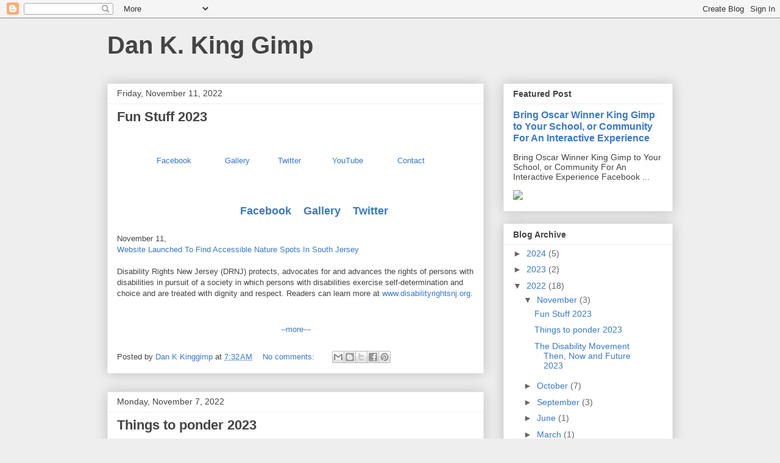

--- FILE ---
content_type: text/html; charset=UTF-8
request_url: https://dankkinggimp.blogspot.com/2022/
body_size: 25653
content:
<!DOCTYPE html>
<html class='v2' dir='ltr' lang='en'>
<head>
<link href='https://www.blogger.com/static/v1/widgets/335934321-css_bundle_v2.css' rel='stylesheet' type='text/css'/>
<meta content='width=1100' name='viewport'/>
<meta content='text/html; charset=UTF-8' http-equiv='Content-Type'/>
<meta content='blogger' name='generator'/>
<link href='https://dankkinggimp.blogspot.com/favicon.ico' rel='icon' type='image/x-icon'/>
<link href='http://dankkinggimp.blogspot.com/2022/' rel='canonical'/>
<link rel="alternate" type="application/atom+xml" title="Dan K. King Gimp - Atom" href="https://dankkinggimp.blogspot.com/feeds/posts/default" />
<link rel="alternate" type="application/rss+xml" title="Dan K. King Gimp - RSS" href="https://dankkinggimp.blogspot.com/feeds/posts/default?alt=rss" />
<link rel="service.post" type="application/atom+xml" title="Dan K. King Gimp - Atom" href="https://www.blogger.com/feeds/612958034732148547/posts/default" />
<!--Can't find substitution for tag [blog.ieCssRetrofitLinks]-->
<meta content='http://dankkinggimp.blogspot.com/2022/' property='og:url'/>
<meta content='Dan K. King Gimp' property='og:title'/>
<meta content='' property='og:description'/>
<title>Dan K. King Gimp: 2022</title>
<style id='page-skin-1' type='text/css'><!--
/*
-----------------------------------------------
Blogger Template Style
Name:     Awesome Inc.
Designer: Tina Chen
URL:      tinachen.org
----------------------------------------------- */
/* Content
----------------------------------------------- */
body {
font: normal normal 13px Arial, Tahoma, Helvetica, FreeSans, sans-serif;
color: #444444;
background: #eeeeee none repeat scroll top left;
}
html body .content-outer {
min-width: 0;
max-width: 100%;
width: 100%;
}
a:link {
text-decoration: none;
color: #3778cd;
}
a:visited {
text-decoration: none;
color: #4d469c;
}
a:hover {
text-decoration: underline;
color: #3778cd;
}
.body-fauxcolumn-outer .cap-top {
position: absolute;
z-index: 1;
height: 276px;
width: 100%;
background: transparent none repeat-x scroll top left;
_background-image: none;
}
/* Columns
----------------------------------------------- */
.content-inner {
padding: 0;
}
.header-inner .section {
margin: 0 16px;
}
.tabs-inner .section {
margin: 0 16px;
}
.main-inner {
padding-top: 30px;
}
.main-inner .column-center-inner,
.main-inner .column-left-inner,
.main-inner .column-right-inner {
padding: 0 5px;
}
*+html body .main-inner .column-center-inner {
margin-top: -30px;
}
#layout .main-inner .column-center-inner {
margin-top: 0;
}
/* Header
----------------------------------------------- */
.header-outer {
margin: 0 0 0 0;
background: transparent none repeat scroll 0 0;
}
.Header h1 {
font: normal bold 40px Arial, Tahoma, Helvetica, FreeSans, sans-serif;
color: #444444;
text-shadow: 0 0 -1px #000000;
}
.Header h1 a {
color: #444444;
}
.Header .description {
font: normal normal 14px Arial, Tahoma, Helvetica, FreeSans, sans-serif;
color: #444444;
}
.header-inner .Header .titlewrapper,
.header-inner .Header .descriptionwrapper {
padding-left: 0;
padding-right: 0;
margin-bottom: 0;
}
.header-inner .Header .titlewrapper {
padding-top: 22px;
}
/* Tabs
----------------------------------------------- */
.tabs-outer {
overflow: hidden;
position: relative;
background: #eeeeee url(https://www.blogblog.com/1kt/awesomeinc/tabs_gradient_light.png) repeat scroll 0 0;
}
#layout .tabs-outer {
overflow: visible;
}
.tabs-cap-top, .tabs-cap-bottom {
position: absolute;
width: 100%;
border-top: 1px solid #999999;
}
.tabs-cap-bottom {
bottom: 0;
}
.tabs-inner .widget li a {
display: inline-block;
margin: 0;
padding: .6em 1.5em;
font: normal bold 14px Arial, Tahoma, Helvetica, FreeSans, sans-serif;
color: #444444;
border-top: 1px solid #999999;
border-bottom: 1px solid #999999;
border-left: 1px solid #999999;
height: 16px;
line-height: 16px;
}
.tabs-inner .widget li:last-child a {
border-right: 1px solid #999999;
}
.tabs-inner .widget li.selected a, .tabs-inner .widget li a:hover {
background: #666666 url(https://www.blogblog.com/1kt/awesomeinc/tabs_gradient_light.png) repeat-x scroll 0 -100px;
color: #ffffff;
}
/* Headings
----------------------------------------------- */
h2 {
font: normal bold 14px Arial, Tahoma, Helvetica, FreeSans, sans-serif;
color: #444444;
}
/* Widgets
----------------------------------------------- */
.main-inner .section {
margin: 0 27px;
padding: 0;
}
.main-inner .column-left-outer,
.main-inner .column-right-outer {
margin-top: 0;
}
#layout .main-inner .column-left-outer,
#layout .main-inner .column-right-outer {
margin-top: 0;
}
.main-inner .column-left-inner,
.main-inner .column-right-inner {
background: transparent none repeat 0 0;
-moz-box-shadow: 0 0 0 rgba(0, 0, 0, .2);
-webkit-box-shadow: 0 0 0 rgba(0, 0, 0, .2);
-goog-ms-box-shadow: 0 0 0 rgba(0, 0, 0, .2);
box-shadow: 0 0 0 rgba(0, 0, 0, .2);
-moz-border-radius: 0;
-webkit-border-radius: 0;
-goog-ms-border-radius: 0;
border-radius: 0;
}
#layout .main-inner .column-left-inner,
#layout .main-inner .column-right-inner {
margin-top: 0;
}
.sidebar .widget {
font: normal normal 14px Arial, Tahoma, Helvetica, FreeSans, sans-serif;
color: #444444;
}
.sidebar .widget a:link {
color: #3778cd;
}
.sidebar .widget a:visited {
color: #4d469c;
}
.sidebar .widget a:hover {
color: #3778cd;
}
.sidebar .widget h2 {
text-shadow: 0 0 -1px #000000;
}
.main-inner .widget {
background-color: #ffffff;
border: 1px solid #eeeeee;
padding: 0 15px 15px;
margin: 20px -16px;
-moz-box-shadow: 0 0 20px rgba(0, 0, 0, .2);
-webkit-box-shadow: 0 0 20px rgba(0, 0, 0, .2);
-goog-ms-box-shadow: 0 0 20px rgba(0, 0, 0, .2);
box-shadow: 0 0 20px rgba(0, 0, 0, .2);
-moz-border-radius: 0;
-webkit-border-radius: 0;
-goog-ms-border-radius: 0;
border-radius: 0;
}
.main-inner .widget h2 {
margin: 0 -15px;
padding: .6em 15px .5em;
border-bottom: 1px solid transparent;
}
.footer-inner .widget h2 {
padding: 0 0 .4em;
border-bottom: 1px solid transparent;
}
.main-inner .widget h2 + div, .footer-inner .widget h2 + div {
border-top: 1px solid #eeeeee;
padding-top: 8px;
}
.main-inner .widget .widget-content {
margin: 0 -15px;
padding: 7px 15px 0;
}
.main-inner .widget ul, .main-inner .widget #ArchiveList ul.flat {
margin: -8px -15px 0;
padding: 0;
list-style: none;
}
.main-inner .widget #ArchiveList {
margin: -8px 0 0;
}
.main-inner .widget ul li, .main-inner .widget #ArchiveList ul.flat li {
padding: .5em 15px;
text-indent: 0;
color: #666666;
border-top: 1px solid #eeeeee;
border-bottom: 1px solid transparent;
}
.main-inner .widget #ArchiveList ul li {
padding-top: .25em;
padding-bottom: .25em;
}
.main-inner .widget ul li:first-child, .main-inner .widget #ArchiveList ul.flat li:first-child {
border-top: none;
}
.main-inner .widget ul li:last-child, .main-inner .widget #ArchiveList ul.flat li:last-child {
border-bottom: none;
}
.post-body {
position: relative;
}
.main-inner .widget .post-body ul {
padding: 0 2.5em;
margin: .5em 0;
list-style: disc;
}
.main-inner .widget .post-body ul li {
padding: 0.25em 0;
margin-bottom: .25em;
color: #444444;
border: none;
}
.footer-inner .widget ul {
padding: 0;
list-style: none;
}
.widget .zippy {
color: #666666;
}
/* Posts
----------------------------------------------- */
body .main-inner .Blog {
padding: 0;
margin-bottom: 1em;
background-color: transparent;
border: none;
-moz-box-shadow: 0 0 0 rgba(0, 0, 0, 0);
-webkit-box-shadow: 0 0 0 rgba(0, 0, 0, 0);
-goog-ms-box-shadow: 0 0 0 rgba(0, 0, 0, 0);
box-shadow: 0 0 0 rgba(0, 0, 0, 0);
}
.main-inner .section:last-child .Blog:last-child {
padding: 0;
margin-bottom: 1em;
}
.main-inner .widget h2.date-header {
margin: 0 -15px 1px;
padding: 0 0 0 0;
font: normal normal 14px Arial, Tahoma, Helvetica, FreeSans, sans-serif;
color: #444444;
background: transparent none no-repeat scroll top left;
border-top: 0 solid #eeeeee;
border-bottom: 1px solid transparent;
-moz-border-radius-topleft: 0;
-moz-border-radius-topright: 0;
-webkit-border-top-left-radius: 0;
-webkit-border-top-right-radius: 0;
border-top-left-radius: 0;
border-top-right-radius: 0;
position: static;
bottom: 100%;
right: 15px;
text-shadow: 0 0 -1px #000000;
}
.main-inner .widget h2.date-header span {
font: normal normal 14px Arial, Tahoma, Helvetica, FreeSans, sans-serif;
display: block;
padding: .5em 15px;
border-left: 0 solid #eeeeee;
border-right: 0 solid #eeeeee;
}
.date-outer {
position: relative;
margin: 30px 0 20px;
padding: 0 15px;
background-color: #ffffff;
border: 1px solid #eeeeee;
-moz-box-shadow: 0 0 20px rgba(0, 0, 0, .2);
-webkit-box-shadow: 0 0 20px rgba(0, 0, 0, .2);
-goog-ms-box-shadow: 0 0 20px rgba(0, 0, 0, .2);
box-shadow: 0 0 20px rgba(0, 0, 0, .2);
-moz-border-radius: 0;
-webkit-border-radius: 0;
-goog-ms-border-radius: 0;
border-radius: 0;
}
.date-outer:first-child {
margin-top: 0;
}
.date-outer:last-child {
margin-bottom: 20px;
-moz-border-radius-bottomleft: 0;
-moz-border-radius-bottomright: 0;
-webkit-border-bottom-left-radius: 0;
-webkit-border-bottom-right-radius: 0;
-goog-ms-border-bottom-left-radius: 0;
-goog-ms-border-bottom-right-radius: 0;
border-bottom-left-radius: 0;
border-bottom-right-radius: 0;
}
.date-posts {
margin: 0 -15px;
padding: 0 15px;
clear: both;
}
.post-outer, .inline-ad {
border-top: 1px solid #eeeeee;
margin: 0 -15px;
padding: 15px 15px;
}
.post-outer {
padding-bottom: 10px;
}
.post-outer:first-child {
padding-top: 0;
border-top: none;
}
.post-outer:last-child, .inline-ad:last-child {
border-bottom: none;
}
.post-body {
position: relative;
}
.post-body img {
padding: 8px;
background: transparent;
border: 1px solid transparent;
-moz-box-shadow: 0 0 0 rgba(0, 0, 0, .2);
-webkit-box-shadow: 0 0 0 rgba(0, 0, 0, .2);
box-shadow: 0 0 0 rgba(0, 0, 0, .2);
-moz-border-radius: 0;
-webkit-border-radius: 0;
border-radius: 0;
}
h3.post-title, h4 {
font: normal bold 22px Arial, Tahoma, Helvetica, FreeSans, sans-serif;
color: #444444;
}
h3.post-title a {
font: normal bold 22px Arial, Tahoma, Helvetica, FreeSans, sans-serif;
color: #444444;
}
h3.post-title a:hover {
color: #3778cd;
text-decoration: underline;
}
.post-header {
margin: 0 0 1em;
}
.post-body {
line-height: 1.4;
}
.post-outer h2 {
color: #444444;
}
.post-footer {
margin: 1.5em 0 0;
}
#blog-pager {
padding: 15px;
font-size: 120%;
background-color: #ffffff;
border: 1px solid #eeeeee;
-moz-box-shadow: 0 0 20px rgba(0, 0, 0, .2);
-webkit-box-shadow: 0 0 20px rgba(0, 0, 0, .2);
-goog-ms-box-shadow: 0 0 20px rgba(0, 0, 0, .2);
box-shadow: 0 0 20px rgba(0, 0, 0, .2);
-moz-border-radius: 0;
-webkit-border-radius: 0;
-goog-ms-border-radius: 0;
border-radius: 0;
-moz-border-radius-topleft: 0;
-moz-border-radius-topright: 0;
-webkit-border-top-left-radius: 0;
-webkit-border-top-right-radius: 0;
-goog-ms-border-top-left-radius: 0;
-goog-ms-border-top-right-radius: 0;
border-top-left-radius: 0;
border-top-right-radius-topright: 0;
margin-top: 1em;
}
.blog-feeds, .post-feeds {
margin: 1em 0;
text-align: center;
color: #444444;
}
.blog-feeds a, .post-feeds a {
color: #3778cd;
}
.blog-feeds a:visited, .post-feeds a:visited {
color: #4d469c;
}
.blog-feeds a:hover, .post-feeds a:hover {
color: #3778cd;
}
.post-outer .comments {
margin-top: 2em;
}
/* Comments
----------------------------------------------- */
.comments .comments-content .icon.blog-author {
background-repeat: no-repeat;
background-image: url([data-uri]);
}
.comments .comments-content .loadmore a {
border-top: 1px solid #999999;
border-bottom: 1px solid #999999;
}
.comments .continue {
border-top: 2px solid #999999;
}
/* Footer
----------------------------------------------- */
.footer-outer {
margin: -20px 0 -1px;
padding: 20px 0 0;
color: #444444;
overflow: hidden;
}
.footer-fauxborder-left {
border-top: 1px solid #eeeeee;
background: #ffffff none repeat scroll 0 0;
-moz-box-shadow: 0 0 20px rgba(0, 0, 0, .2);
-webkit-box-shadow: 0 0 20px rgba(0, 0, 0, .2);
-goog-ms-box-shadow: 0 0 20px rgba(0, 0, 0, .2);
box-shadow: 0 0 20px rgba(0, 0, 0, .2);
margin: 0 -20px;
}
/* Mobile
----------------------------------------------- */
body.mobile {
background-size: auto;
}
.mobile .body-fauxcolumn-outer {
background: transparent none repeat scroll top left;
}
*+html body.mobile .main-inner .column-center-inner {
margin-top: 0;
}
.mobile .main-inner .widget {
padding: 0 0 15px;
}
.mobile .main-inner .widget h2 + div,
.mobile .footer-inner .widget h2 + div {
border-top: none;
padding-top: 0;
}
.mobile .footer-inner .widget h2 {
padding: 0.5em 0;
border-bottom: none;
}
.mobile .main-inner .widget .widget-content {
margin: 0;
padding: 7px 0 0;
}
.mobile .main-inner .widget ul,
.mobile .main-inner .widget #ArchiveList ul.flat {
margin: 0 -15px 0;
}
.mobile .main-inner .widget h2.date-header {
right: 0;
}
.mobile .date-header span {
padding: 0.4em 0;
}
.mobile .date-outer:first-child {
margin-bottom: 0;
border: 1px solid #eeeeee;
-moz-border-radius-topleft: 0;
-moz-border-radius-topright: 0;
-webkit-border-top-left-radius: 0;
-webkit-border-top-right-radius: 0;
-goog-ms-border-top-left-radius: 0;
-goog-ms-border-top-right-radius: 0;
border-top-left-radius: 0;
border-top-right-radius: 0;
}
.mobile .date-outer {
border-color: #eeeeee;
border-width: 0 1px 1px;
}
.mobile .date-outer:last-child {
margin-bottom: 0;
}
.mobile .main-inner {
padding: 0;
}
.mobile .header-inner .section {
margin: 0;
}
.mobile .post-outer, .mobile .inline-ad {
padding: 5px 0;
}
.mobile .tabs-inner .section {
margin: 0 10px;
}
.mobile .main-inner .widget h2 {
margin: 0;
padding: 0;
}
.mobile .main-inner .widget h2.date-header span {
padding: 0;
}
.mobile .main-inner .widget .widget-content {
margin: 0;
padding: 7px 0 0;
}
.mobile #blog-pager {
border: 1px solid transparent;
background: #ffffff none repeat scroll 0 0;
}
.mobile .main-inner .column-left-inner,
.mobile .main-inner .column-right-inner {
background: transparent none repeat 0 0;
-moz-box-shadow: none;
-webkit-box-shadow: none;
-goog-ms-box-shadow: none;
box-shadow: none;
}
.mobile .date-posts {
margin: 0;
padding: 0;
}
.mobile .footer-fauxborder-left {
margin: 0;
border-top: inherit;
}
.mobile .main-inner .section:last-child .Blog:last-child {
margin-bottom: 0;
}
.mobile-index-contents {
color: #444444;
}
.mobile .mobile-link-button {
background: #3778cd url(https://www.blogblog.com/1kt/awesomeinc/tabs_gradient_light.png) repeat scroll 0 0;
}
.mobile-link-button a:link, .mobile-link-button a:visited {
color: #ffffff;
}
.mobile .tabs-inner .PageList .widget-content {
background: transparent;
border-top: 1px solid;
border-color: #999999;
color: #444444;
}
.mobile .tabs-inner .PageList .widget-content .pagelist-arrow {
border-left: 1px solid #999999;
}

--></style>
<style id='template-skin-1' type='text/css'><!--
body {
min-width: 960px;
}
.content-outer, .content-fauxcolumn-outer, .region-inner {
min-width: 960px;
max-width: 960px;
_width: 960px;
}
.main-inner .columns {
padding-left: 0px;
padding-right: 310px;
}
.main-inner .fauxcolumn-center-outer {
left: 0px;
right: 310px;
/* IE6 does not respect left and right together */
_width: expression(this.parentNode.offsetWidth -
parseInt("0px") -
parseInt("310px") + 'px');
}
.main-inner .fauxcolumn-left-outer {
width: 0px;
}
.main-inner .fauxcolumn-right-outer {
width: 310px;
}
.main-inner .column-left-outer {
width: 0px;
right: 100%;
margin-left: -0px;
}
.main-inner .column-right-outer {
width: 310px;
margin-right: -310px;
}
#layout {
min-width: 0;
}
#layout .content-outer {
min-width: 0;
width: 800px;
}
#layout .region-inner {
min-width: 0;
width: auto;
}
body#layout div.add_widget {
padding: 8px;
}
body#layout div.add_widget a {
margin-left: 32px;
}
--></style>
<link href='https://www.blogger.com/dyn-css/authorization.css?targetBlogID=612958034732148547&amp;zx=5a3d6ab7-0bc3-4630-94a0-7642e6911795' media='none' onload='if(media!=&#39;all&#39;)media=&#39;all&#39;' rel='stylesheet'/><noscript><link href='https://www.blogger.com/dyn-css/authorization.css?targetBlogID=612958034732148547&amp;zx=5a3d6ab7-0bc3-4630-94a0-7642e6911795' rel='stylesheet'/></noscript>
<meta name='google-adsense-platform-account' content='ca-host-pub-1556223355139109'/>
<meta name='google-adsense-platform-domain' content='blogspot.com'/>

<!-- data-ad-client=ca-pub-4076816694901647 -->

</head>
<body class='loading variant-light'>
<div class='navbar section' id='navbar' name='Navbar'><div class='widget Navbar' data-version='1' id='Navbar1'><script type="text/javascript">
    function setAttributeOnload(object, attribute, val) {
      if(window.addEventListener) {
        window.addEventListener('load',
          function(){ object[attribute] = val; }, false);
      } else {
        window.attachEvent('onload', function(){ object[attribute] = val; });
      }
    }
  </script>
<div id="navbar-iframe-container"></div>
<script type="text/javascript" src="https://apis.google.com/js/platform.js"></script>
<script type="text/javascript">
      gapi.load("gapi.iframes:gapi.iframes.style.bubble", function() {
        if (gapi.iframes && gapi.iframes.getContext) {
          gapi.iframes.getContext().openChild({
              url: 'https://www.blogger.com/navbar/612958034732148547?origin\x3dhttps://dankkinggimp.blogspot.com',
              where: document.getElementById("navbar-iframe-container"),
              id: "navbar-iframe"
          });
        }
      });
    </script><script type="text/javascript">
(function() {
var script = document.createElement('script');
script.type = 'text/javascript';
script.src = '//pagead2.googlesyndication.com/pagead/js/google_top_exp.js';
var head = document.getElementsByTagName('head')[0];
if (head) {
head.appendChild(script);
}})();
</script>
</div></div>
<div class='body-fauxcolumns'>
<div class='fauxcolumn-outer body-fauxcolumn-outer'>
<div class='cap-top'>
<div class='cap-left'></div>
<div class='cap-right'></div>
</div>
<div class='fauxborder-left'>
<div class='fauxborder-right'></div>
<div class='fauxcolumn-inner'>
</div>
</div>
<div class='cap-bottom'>
<div class='cap-left'></div>
<div class='cap-right'></div>
</div>
</div>
</div>
<div class='content'>
<div class='content-fauxcolumns'>
<div class='fauxcolumn-outer content-fauxcolumn-outer'>
<div class='cap-top'>
<div class='cap-left'></div>
<div class='cap-right'></div>
</div>
<div class='fauxborder-left'>
<div class='fauxborder-right'></div>
<div class='fauxcolumn-inner'>
</div>
</div>
<div class='cap-bottom'>
<div class='cap-left'></div>
<div class='cap-right'></div>
</div>
</div>
</div>
<div class='content-outer'>
<div class='content-cap-top cap-top'>
<div class='cap-left'></div>
<div class='cap-right'></div>
</div>
<div class='fauxborder-left content-fauxborder-left'>
<div class='fauxborder-right content-fauxborder-right'></div>
<div class='content-inner'>
<header>
<div class='header-outer'>
<div class='header-cap-top cap-top'>
<div class='cap-left'></div>
<div class='cap-right'></div>
</div>
<div class='fauxborder-left header-fauxborder-left'>
<div class='fauxborder-right header-fauxborder-right'></div>
<div class='region-inner header-inner'>
<div class='header section' id='header' name='Header'><div class='widget Header' data-version='1' id='Header1'>
<div id='header-inner'>
<div class='titlewrapper'>
<h1 class='title'>
<a href='https://dankkinggimp.blogspot.com/'>
Dan K. King Gimp
</a>
</h1>
</div>
<div class='descriptionwrapper'>
<p class='description'><span>
</span></p>
</div>
</div>
</div></div>
</div>
</div>
<div class='header-cap-bottom cap-bottom'>
<div class='cap-left'></div>
<div class='cap-right'></div>
</div>
</div>
</header>
<div class='tabs-outer'>
<div class='tabs-cap-top cap-top'>
<div class='cap-left'></div>
<div class='cap-right'></div>
</div>
<div class='fauxborder-left tabs-fauxborder-left'>
<div class='fauxborder-right tabs-fauxborder-right'></div>
<div class='region-inner tabs-inner'>
<div class='tabs section' id='crosscol' name='Cross-Column'><div class='widget HTML' data-version='1' id='HTML1'>
<h2 class='title'>Navagation</h2>
<div class='widget-content'>
<h2 style="text-align: center;">
<span style="font-size: large;"><a href="https://www.facebook.com/dankkinggimp">&nbsp;Facebook</a> &nbsp;&nbsp; <a href="http://dankkinggimp.blogspot.com/2018/04/dan-k-king-gimp-gallery.html">Gallery</a> &nbsp;&nbsp; <a href="https://www.youtube.com/channel/UC7udYux45LN--gCQcp4u3Jg?disable_polymer=true">YouTube</a>&nbsp;&nbsp;&nbsp;&nbsp; <a href="https://twitter.com/kinggimp">Twitter</a></span></h2>
</div>
<div class='clear'></div>
</div></div>
<div class='tabs no-items section' id='crosscol-overflow' name='Cross-Column 2'></div>
</div>
</div>
<div class='tabs-cap-bottom cap-bottom'>
<div class='cap-left'></div>
<div class='cap-right'></div>
</div>
</div>
<div class='main-outer'>
<div class='main-cap-top cap-top'>
<div class='cap-left'></div>
<div class='cap-right'></div>
</div>
<div class='fauxborder-left main-fauxborder-left'>
<div class='fauxborder-right main-fauxborder-right'></div>
<div class='region-inner main-inner'>
<div class='columns fauxcolumns'>
<div class='fauxcolumn-outer fauxcolumn-center-outer'>
<div class='cap-top'>
<div class='cap-left'></div>
<div class='cap-right'></div>
</div>
<div class='fauxborder-left'>
<div class='fauxborder-right'></div>
<div class='fauxcolumn-inner'>
</div>
</div>
<div class='cap-bottom'>
<div class='cap-left'></div>
<div class='cap-right'></div>
</div>
</div>
<div class='fauxcolumn-outer fauxcolumn-left-outer'>
<div class='cap-top'>
<div class='cap-left'></div>
<div class='cap-right'></div>
</div>
<div class='fauxborder-left'>
<div class='fauxborder-right'></div>
<div class='fauxcolumn-inner'>
</div>
</div>
<div class='cap-bottom'>
<div class='cap-left'></div>
<div class='cap-right'></div>
</div>
</div>
<div class='fauxcolumn-outer fauxcolumn-right-outer'>
<div class='cap-top'>
<div class='cap-left'></div>
<div class='cap-right'></div>
</div>
<div class='fauxborder-left'>
<div class='fauxborder-right'></div>
<div class='fauxcolumn-inner'>
</div>
</div>
<div class='cap-bottom'>
<div class='cap-left'></div>
<div class='cap-right'></div>
</div>
</div>
<!-- corrects IE6 width calculation -->
<div class='columns-inner'>
<div class='column-center-outer'>
<div class='column-center-inner'>
<div class='main section' id='main' name='Main'><div class='widget Blog' data-version='1' id='Blog1'>
<div class='blog-posts hfeed'>

          <div class="date-outer">
        
<h2 class='date-header'><span>Friday, November 11, 2022</span></h2>

          <div class="date-posts">
        
<div class='post-outer'>
<div class='post hentry uncustomized-post-template' itemprop='blogPost' itemscope='itemscope' itemtype='http://schema.org/BlogPosting'>
<meta content='https://i.pinimg.com/564x/19/29/a0/1929a00c6b64c7ad1ec4f6d9aee85047.jpg' itemprop='image_url'/>
<meta content='612958034732148547' itemprop='blogId'/>
<meta content='1638782128838350362' itemprop='postId'/>
<a name='1638782128838350362'></a>
<h3 class='post-title entry-title' itemprop='name'>
<a href='https://dankkinggimp.blogspot.com/2022/11/fun-stuff-2023.html'>Fun Stuff 2023</a>
</h3>
<div class='post-header'>
<div class='post-header-line-1'></div>
</div>
<div class='post-body entry-content' id='post-body-1638782128838350362' itemprop='description articleBody'>
<html>
<head>
<script data-ad-client="ca-pub-4076816694901647" async src="https://pagead2.googlesyndication.com/pagead/js/adsbygoogle.js"></script>
<title>fun stuff 2023</title>
<meta content='crazy, adventuure, disabilities, fun, accessible, gimplife, wild' name='keywords'/>
<meta content='fun stuff 2023' name='description'/>
</head>
<body>

<table align="center" border="0" style="height: 92px; width: 120px;">
  <tbody>
<tr>
      <td style="text-align: center; color: #FCFCFC;" width="50%">
<center><table width="500" border="0">
  <tbody>
    <tr>
      <td><a href="https://www.facebook.com/dankkinggimp" target="new"><center>Facebook</center></a></td>
      <td><a href="https://dkkgstudio.blogspot.com/2021/03/king-gimp-studio.html" target="new"><center>Gallery</center></a></td>
      <td><a href="https://twitter.com/kinggimp" target="new"><center>Twitter</center></a></td>
      <td><a href="https://www.youtube.com/channel/UC7udYux45LN--gCQcp4u3Jg" target="new"><center>YouTube</center></a></td>
      <td><a href="mailto:dankkinggimp@outlook.com" target="new"><center>Contact</center></a></td>
    </tr>
  </tbody>
</table>
</center>	
	</td>
      <td width="1%"><img alt="" height="28" src="https://i.pinimg.com/564x/19/29/a0/1929a00c6b64c7ad1ec4f6d9aee85047.jpg" width="28" /></td>
    </tr>
</tbody>
</table>
<br />
<h2 style="text-align: center;">
&nbsp; &nbsp; &nbsp; &nbsp; &nbsp; &nbsp; &nbsp;&nbsp;
<span style="font-size: large;"><a href="https://www.facebook.com/dankkinggimp">Facebook</a> &nbsp;&nbsp; <a href="http://dankkinggimp.blogspot.com/2018/04/dan-k-king-gimp-gallery.html">Gallery</a> &nbsp;&nbsp; <a href="https://twitter.com/DankKinggimp">Twitter</a></span></h2>
<br>
November 11,<br>
<a href="https://pinebarrenstribune.com/website-launched-to-find-accessible-nature-spots-in-south-jersey-p4924-165.htm" target="new">Website Launched To Find Accessible Nature Spots In South Jersey</a><br>
<br>
Disability Rights New Jersey (DRNJ) protects, advocates for and advances the rights of persons with disabilities in pursuit of a society in which persons with disabilities exercise self-determination and choice and are treated with dignity and respect. Readers can learn more at <a href="https://disabilityrightsnj.org/" target="new">www.disabilityrightsnj.org</a>.
<center>
      <a href="https://www.youtube.com/c/DanKKinggimp">
<img alt="" height="564" src="https://i.pinimg.com/564x/86/bc/e7/86bce789f2f0a6a727650b48bc367f4c.jpg" width="564"/></a>
</center><br/>
<center><a href="https://dankkinggimp.blogspot.com/2018/10/some-fun-and-crazy-stuff.html" target="new">--more---</a><br></center>
	
</body>
</html>
 

<div style='clear: both;'></div>
</div>
<div class='post-footer'>
<div class='post-footer-line post-footer-line-1'>
<span class='post-author vcard'>
Posted by
<span class='fn' itemprop='author' itemscope='itemscope' itemtype='http://schema.org/Person'>
<meta content='https://www.blogger.com/profile/14395638711140065931' itemprop='url'/>
<a class='g-profile' href='https://www.blogger.com/profile/14395638711140065931' rel='author' title='author profile'>
<span itemprop='name'>Dan K Kinggimp</span>
</a>
</span>
</span>
<span class='post-timestamp'>
at
<meta content='http://dankkinggimp.blogspot.com/2022/11/fun-stuff-2023.html' itemprop='url'/>
<a class='timestamp-link' href='https://dankkinggimp.blogspot.com/2022/11/fun-stuff-2023.html' rel='bookmark' title='permanent link'><abbr class='published' itemprop='datePublished' title='2022-11-11T07:32:00-08:00'>7:32&#8239;AM</abbr></a>
</span>
<span class='post-comment-link'>
<a class='comment-link' href='https://dankkinggimp.blogspot.com/2022/11/fun-stuff-2023.html#comment-form' onclick=''>
No comments:
  </a>
</span>
<span class='post-icons'>
<span class='item-control blog-admin pid-484641631'>
<a href='https://www.blogger.com/post-edit.g?blogID=612958034732148547&postID=1638782128838350362&from=pencil' title='Edit Post'>
<img alt='' class='icon-action' height='18' src='https://resources.blogblog.com/img/icon18_edit_allbkg.gif' width='18'/>
</a>
</span>
</span>
<div class='post-share-buttons goog-inline-block'>
<a class='goog-inline-block share-button sb-email' href='https://www.blogger.com/share-post.g?blogID=612958034732148547&postID=1638782128838350362&target=email' target='_blank' title='Email This'><span class='share-button-link-text'>Email This</span></a><a class='goog-inline-block share-button sb-blog' href='https://www.blogger.com/share-post.g?blogID=612958034732148547&postID=1638782128838350362&target=blog' onclick='window.open(this.href, "_blank", "height=270,width=475"); return false;' target='_blank' title='BlogThis!'><span class='share-button-link-text'>BlogThis!</span></a><a class='goog-inline-block share-button sb-twitter' href='https://www.blogger.com/share-post.g?blogID=612958034732148547&postID=1638782128838350362&target=twitter' target='_blank' title='Share to X'><span class='share-button-link-text'>Share to X</span></a><a class='goog-inline-block share-button sb-facebook' href='https://www.blogger.com/share-post.g?blogID=612958034732148547&postID=1638782128838350362&target=facebook' onclick='window.open(this.href, "_blank", "height=430,width=640"); return false;' target='_blank' title='Share to Facebook'><span class='share-button-link-text'>Share to Facebook</span></a><a class='goog-inline-block share-button sb-pinterest' href='https://www.blogger.com/share-post.g?blogID=612958034732148547&postID=1638782128838350362&target=pinterest' target='_blank' title='Share to Pinterest'><span class='share-button-link-text'>Share to Pinterest</span></a>
</div>
</div>
<div class='post-footer-line post-footer-line-2'>
<span class='post-labels'>
</span>
</div>
<div class='post-footer-line post-footer-line-3'>
<span class='post-location'>
</span>
</div>
</div>
</div>
</div>

          </div></div>
        

          <div class="date-outer">
        
<h2 class='date-header'><span>Monday, November 7, 2022</span></h2>

          <div class="date-posts">
        
<div class='post-outer'>
<div class='post hentry uncustomized-post-template' itemprop='blogPost' itemscope='itemscope' itemtype='http://schema.org/BlogPosting'>
<meta content='https://i.pinimg.com/564x/19/29/a0/1929a00c6b64c7ad1ec4f6d9aee85047.jpg' itemprop='image_url'/>
<meta content='612958034732148547' itemprop='blogId'/>
<meta content='4366011575352413979' itemprop='postId'/>
<a name='4366011575352413979'></a>
<h3 class='post-title entry-title' itemprop='name'>
<a href='https://dankkinggimp.blogspot.com/2022/11/things-to-ponder-2023.html'>Things to ponder 2023</a>
</h3>
<div class='post-header'>
<div class='post-header-line-1'></div>
</div>
<div class='post-body entry-content' id='post-body-4366011575352413979' itemprop='description articleBody'>
<html>
<head>
<script data-ad-client="ca-pub-4076816694901647" async src="https://pagead2.googlesyndication.com/pagead/js/adsbygoogle.js"></script><title>Things to ponder 2023</title>
<meta content='thoughts, quotes, wise, wisdom' name='keywords'/>
<meta content='Things to ponder 2023' name='description'/>
</head>
<body>

<table align="center" border="0" style="height: 92px; width: 120px;">
  <tbody>
<tr>
      <td style="text-align: center; color: #FCFCFC;" width="50%">
<center><table width="500" border="0">
  <tbody>
    <tr>
      <td><a href="https://www.facebook.com/dankkinggimp" target="new"><center>Facebook</center></a></td>
      <td><a href="https://dkkgstudio.blogspot.com/2021/03/king-gimp-studio.html" target="new"><center>Gallery</center></a></td>
      <td><a href="https://twitter.com/kinggimp" target="new"><center>Twitter</center></a></td>
      <td><a href="https://www.youtube.com/channel/UC7udYux45LN--gCQcp4u3Jg" target="new"><center>YouTube</center></a></td>
      <td><a href="mailto:dankkinggimp@outlook.com" target="new"><center>Contact</center></a></td>
    </tr>
  </tbody>
</table>
</center>	
	</td>
      <td width="1%"><img alt="" height="28" src="https://i.pinimg.com/564x/19/29/a0/1929a00c6b64c7ad1ec4f6d9aee85047.jpg" width="28" /></td>
    </tr>
</tbody>
</table>
<br>
 April 20,<br>
If Birth control was an option for men, would we even be having this debate?<br>
<br>
When Roe VS. Wade was overturned, it took away the freedom of choice of how women can take off their bodies.  This would be like telling me I must take medication to control my movements because that is more acceptable to society.<br>
<center>
  <a href="https://www.youtube.com/c/DanKKinggimp">
<img alt="" height="564" src="https://i.pinimg.com/564x/e4/ab/2e/e4ab2ea4e77b8a10713e33c1203785e7.jpg" width="564"/></a>
</center><br/>
  <br>
March 21,<br>
<center>
      <a href="https://www.youtube.com/c/DanKKinggimp">
<img alt="" height="564" src="https://i.pinimg.com/564x/5f/d4/01/5fd4014fad23e66878eb9a9363c54a96.jpg" width="564"/></a>
</center><br/>
March 15,<br>
<center>
      <a href="https://www.youtube.com/c/DanKKinggimp">
<img alt="" height="564" src="https://i.pinimg.com/564x/df/16/a1/df16a1bb2b09d512863560133c9db6e0.jpg" width="564"/></a>
</center><br/>

  February 2,<br>
If buildings can be grandfathered, so they do not have to be ADA-compliant. I want the right so I do not have to use the Annkissam App to keep track of my PCA hours.<br>
<center>
      <a href="https://www.youtube.com/c/DanKKinggimp">
<img alt="" height="564" src="https://i.pinimg.com/564x/2e/6a/7d/2e6a7d8015a651b853912dca10efbfc0.jpg" width="564"/></a>
</center><br/>
January 11,<br>
Are you officially over the hill when you send off your Cologuard box? Now they lowered the age to 45, so&#8230;<center>
      <a href="https://www.youtube.com/c/DanKKinggimp">
<img alt="" height="564" src="https://i.pinimg.com/564x/3f/84/9c/3f849c72e68baceb0e06af6f36cad7f0.jpg" width="564"/></a></center>
<br>
December 18,<br>
Here is part of an email I received Friday, the 16th, at 2:24 pm, and the subject line is: IMPORTANT: Participant Background Check Preference Due 12/20/2022. Whoever came up with this timeline is real, Ebenezer Geezer!!!<br>
<center>
      <a href="https://www.youtube.com/c/DanKKinggimp">
<img alt="" height="564" src="https://i.pinimg.com/564x/b6/3f/2b/b63f2bf924da6efb481c20bec018606f.jpg" width="564"/></a>
</center><br/>
<br/>
November 7,<br>
VIA: <a href="https://twitter.com/dawncil" target="new">@DAWNcil</a><br>
&#8220;Never assume a person who has difficulty communicating has nothing to say.&#8221;<br>
-Stacy Sekinger<br>
<center>
      <a href="https://www.youtube.com/c/DanKKinggimp">
<img alt="" height="564" src="https://i.pinimg.com/564x/e7/08/01/e708012a33c5bbbe0d7b8bec4ecc469c.jpg" width="564"/></a>
</center><br/>
<center>
<a href="https://dankkinggimp.blogspot.com/2022/02/things-to-ponder-2022.html" style="text-align: center" target="new">--more--</a>
</center>

</body>
</html>
<div style='clear: both;'></div>
</div>
<div class='post-footer'>
<div class='post-footer-line post-footer-line-1'>
<span class='post-author vcard'>
Posted by
<span class='fn' itemprop='author' itemscope='itemscope' itemtype='http://schema.org/Person'>
<meta content='https://www.blogger.com/profile/14395638711140065931' itemprop='url'/>
<a class='g-profile' href='https://www.blogger.com/profile/14395638711140065931' rel='author' title='author profile'>
<span itemprop='name'>Dan K Kinggimp</span>
</a>
</span>
</span>
<span class='post-timestamp'>
at
<meta content='http://dankkinggimp.blogspot.com/2022/11/things-to-ponder-2023.html' itemprop='url'/>
<a class='timestamp-link' href='https://dankkinggimp.blogspot.com/2022/11/things-to-ponder-2023.html' rel='bookmark' title='permanent link'><abbr class='published' itemprop='datePublished' title='2022-11-07T09:15:00-08:00'>9:15&#8239;AM</abbr></a>
</span>
<span class='post-comment-link'>
<a class='comment-link' href='https://dankkinggimp.blogspot.com/2022/11/things-to-ponder-2023.html#comment-form' onclick=''>
No comments:
  </a>
</span>
<span class='post-icons'>
<span class='item-control blog-admin pid-484641631'>
<a href='https://www.blogger.com/post-edit.g?blogID=612958034732148547&postID=4366011575352413979&from=pencil' title='Edit Post'>
<img alt='' class='icon-action' height='18' src='https://resources.blogblog.com/img/icon18_edit_allbkg.gif' width='18'/>
</a>
</span>
</span>
<div class='post-share-buttons goog-inline-block'>
<a class='goog-inline-block share-button sb-email' href='https://www.blogger.com/share-post.g?blogID=612958034732148547&postID=4366011575352413979&target=email' target='_blank' title='Email This'><span class='share-button-link-text'>Email This</span></a><a class='goog-inline-block share-button sb-blog' href='https://www.blogger.com/share-post.g?blogID=612958034732148547&postID=4366011575352413979&target=blog' onclick='window.open(this.href, "_blank", "height=270,width=475"); return false;' target='_blank' title='BlogThis!'><span class='share-button-link-text'>BlogThis!</span></a><a class='goog-inline-block share-button sb-twitter' href='https://www.blogger.com/share-post.g?blogID=612958034732148547&postID=4366011575352413979&target=twitter' target='_blank' title='Share to X'><span class='share-button-link-text'>Share to X</span></a><a class='goog-inline-block share-button sb-facebook' href='https://www.blogger.com/share-post.g?blogID=612958034732148547&postID=4366011575352413979&target=facebook' onclick='window.open(this.href, "_blank", "height=430,width=640"); return false;' target='_blank' title='Share to Facebook'><span class='share-button-link-text'>Share to Facebook</span></a><a class='goog-inline-block share-button sb-pinterest' href='https://www.blogger.com/share-post.g?blogID=612958034732148547&postID=4366011575352413979&target=pinterest' target='_blank' title='Share to Pinterest'><span class='share-button-link-text'>Share to Pinterest</span></a>
</div>
</div>
<div class='post-footer-line post-footer-line-2'>
<span class='post-labels'>
</span>
</div>
<div class='post-footer-line post-footer-line-3'>
<span class='post-location'>
</span>
</div>
</div>
</div>
</div>

          </div></div>
        

          <div class="date-outer">
        
<h2 class='date-header'><span>Thursday, November 3, 2022</span></h2>

          <div class="date-posts">
        
<div class='post-outer'>
<div class='post hentry uncustomized-post-template' itemprop='blogPost' itemscope='itemscope' itemtype='http://schema.org/BlogPosting'>
<meta content='https://i.pinimg.com/564x/19/29/a0/1929a00c6b64c7ad1ec4f6d9aee85047.jpg' itemprop='image_url'/>
<meta content='612958034732148547' itemprop='blogId'/>
<meta content='6970088761269937727' itemprop='postId'/>
<a name='6970088761269937727'></a>
<h3 class='post-title entry-title' itemprop='name'>
<a href='https://dankkinggimp.blogspot.com/2022/11/the-disability-movement-then-now-and.html'>The Disability Movement Then, Now and Future 2023</a>
</h3>
<div class='post-header'>
<div class='post-header-line-1'></div>
</div>
<div class='post-body entry-content' id='post-body-6970088761269937727' itemprop='description articleBody'>
<html>
<head>
<title>The Disability Movement Then, Now and Future 2023</title>
<meta content='disabilities awareness, disabilities rights, disability movement, WTF' name='keywords'/>
<meta content='How did the Disability movement get started and it&#8217;s status in 2020.' name='description'/>
</head>

<body>
<table align="center" border="0" style="height: 92px; width: 120px;">
  <tbody>
<tr>
      <td style="text-align: center; color: #FCFCFC;" width="50%">
<center><table width="500" border="0">
  <tbody>
    <tr>
      <td><a href="https://www.facebook.com/dankkinggimp" target="new"><center>Facebook</center></a></td>
      <td><a href="https://dkkgstudio.blogspot.com/2021/03/king-gimp-studio.html" target="new"><center>Gallery</center></a></td>
      <td><a href="https://twitter.com/kinggimp" target="new"><center>Twitter</center></a></td>
      <td><a href="https://www.youtube.com/channel/UC7udYux45LN--gCQcp4u3Jg" target="new"><center>YouTube</center></a></td>
      <td><a href="mailto:dankkinggimp@outlook.com" target="new"><center>Contact</center></a></td>
    </tr>
  </tbody>
</table>
</center>	
	</td>
      <td width="1%"><img alt="" height="28" src="https://i.pinimg.com/564x/19/29/a0/1929a00c6b64c7ad1ec4f6d9aee85047.jpg" width="28" /></td>
    </tr>
</tbody>
</table>
<br>
 November 8,<br>
<a href="https://www.nytimes.com/2022/11/08/us/voters-disabled-midterm-elections.html" target="new">New Voting Laws Add Difficulties for People With Disabilities</a><br>
Restrictions in several states on mail-in voting are sending more people with disabilities to the polls. What they find isn&#8217;t always easy to navigate.
<br>
<center>
      <a href="https://www.youtube.com/c/DanKKinggimp">
<img alt="" height="564" src="https://i.pinimg.com/564x/96/6e/3e/966e3e9309ae4de7d1366afba6240b1a.jpg" width="564"/></a>
</center><br/>
November 3,<br>
No matter how much I have read about Ableism, I still do not have a clear understanding of what it means. Maybe it is a generation thing, really at this point I can only speak for my age group and try to keep myself informed of how the disability movement is changing in today&#8217;s world.<br>
<a href="https://www.talilalewis.com/blog/working-definition-of-ableism-january-2022-update" target="new">Working Definition of Ableism - January 2022 Update</a><br>
Previous definitions and additional context can be found <a href="https://www.talilalewis.com/blog/january-2021-working-definition-of-ableism" target="new">here</a> (2021), <a href="https://www.talilalewis.com/blog/ableism-2020-an-updated-definition" target="new">here</a> (2020), and <a href="https://www.talilalewis.com/blog/longmore-lecture-context-clarity-grounding" target="new">here</a> (2019).<br>
<center>
      <a href="https://www.youtube.com/c/DanKKinggimp">
<img alt="" height="564" src="https://i.pinimg.com/564x/ac/f9/11/acf911499ec7e89169946d991e82b472.jpg" width="564"/></a>
</center><br/>

<a href="https://dankkinggimp.blogspot.com/2020/01/the-disability-movement-then-now-and.html" target="new">
<center>
  --more--
</center>
</a>	

</body>
</html>

<div style='clear: both;'></div>
</div>
<div class='post-footer'>
<div class='post-footer-line post-footer-line-1'>
<span class='post-author vcard'>
Posted by
<span class='fn' itemprop='author' itemscope='itemscope' itemtype='http://schema.org/Person'>
<meta content='https://www.blogger.com/profile/14395638711140065931' itemprop='url'/>
<a class='g-profile' href='https://www.blogger.com/profile/14395638711140065931' rel='author' title='author profile'>
<span itemprop='name'>Dan K Kinggimp</span>
</a>
</span>
</span>
<span class='post-timestamp'>
at
<meta content='http://dankkinggimp.blogspot.com/2022/11/the-disability-movement-then-now-and.html' itemprop='url'/>
<a class='timestamp-link' href='https://dankkinggimp.blogspot.com/2022/11/the-disability-movement-then-now-and.html' rel='bookmark' title='permanent link'><abbr class='published' itemprop='datePublished' title='2022-11-03T09:19:00-07:00'>9:19&#8239;AM</abbr></a>
</span>
<span class='post-comment-link'>
<a class='comment-link' href='https://dankkinggimp.blogspot.com/2022/11/the-disability-movement-then-now-and.html#comment-form' onclick=''>
No comments:
  </a>
</span>
<span class='post-icons'>
<span class='item-control blog-admin pid-484641631'>
<a href='https://www.blogger.com/post-edit.g?blogID=612958034732148547&postID=6970088761269937727&from=pencil' title='Edit Post'>
<img alt='' class='icon-action' height='18' src='https://resources.blogblog.com/img/icon18_edit_allbkg.gif' width='18'/>
</a>
</span>
</span>
<div class='post-share-buttons goog-inline-block'>
<a class='goog-inline-block share-button sb-email' href='https://www.blogger.com/share-post.g?blogID=612958034732148547&postID=6970088761269937727&target=email' target='_blank' title='Email This'><span class='share-button-link-text'>Email This</span></a><a class='goog-inline-block share-button sb-blog' href='https://www.blogger.com/share-post.g?blogID=612958034732148547&postID=6970088761269937727&target=blog' onclick='window.open(this.href, "_blank", "height=270,width=475"); return false;' target='_blank' title='BlogThis!'><span class='share-button-link-text'>BlogThis!</span></a><a class='goog-inline-block share-button sb-twitter' href='https://www.blogger.com/share-post.g?blogID=612958034732148547&postID=6970088761269937727&target=twitter' target='_blank' title='Share to X'><span class='share-button-link-text'>Share to X</span></a><a class='goog-inline-block share-button sb-facebook' href='https://www.blogger.com/share-post.g?blogID=612958034732148547&postID=6970088761269937727&target=facebook' onclick='window.open(this.href, "_blank", "height=430,width=640"); return false;' target='_blank' title='Share to Facebook'><span class='share-button-link-text'>Share to Facebook</span></a><a class='goog-inline-block share-button sb-pinterest' href='https://www.blogger.com/share-post.g?blogID=612958034732148547&postID=6970088761269937727&target=pinterest' target='_blank' title='Share to Pinterest'><span class='share-button-link-text'>Share to Pinterest</span></a>
</div>
</div>
<div class='post-footer-line post-footer-line-2'>
<span class='post-labels'>
</span>
</div>
<div class='post-footer-line post-footer-line-3'>
<span class='post-location'>
</span>
</div>
</div>
</div>
</div>

          </div></div>
        

          <div class="date-outer">
        
<h2 class='date-header'><span>Monday, October 24, 2022</span></h2>

          <div class="date-posts">
        
<div class='post-outer'>
<div class='post hentry uncustomized-post-template' itemprop='blogPost' itemscope='itemscope' itemtype='http://schema.org/BlogPosting'>
<meta content='https://i.pinimg.com/564x/19/29/a0/1929a00c6b64c7ad1ec4f6d9aee85047.jpg' itemprop='image_url'/>
<meta content='612958034732148547' itemprop='blogId'/>
<meta content='3570882858020991761' itemprop='postId'/>
<a name='3570882858020991761'></a>
<h3 class='post-title entry-title' itemprop='name'>
<a href='https://dankkinggimp.blogspot.com/2022/10/interesting-disability-articles-2023.html'>Interesting Disability Articles 2023</a>
</h3>
<div class='post-header'>
<div class='post-header-line-1'></div>
</div>
<div class='post-body entry-content' id='post-body-3570882858020991761' itemprop='description articleBody'>
<html>
<head>
<script data-ad-client="ca-pub-4076816694901647" async src="https://pagead2.googlesyndication.com/pagead/js/adsbygoogle.js"></script><title>Interesting Disability Articles 2021</title>
<meta content='friday reads, Disability, Articles, PWDs, awreness, ponder, think' name='keywords'/>
<meta content='Interesting Disability Articles' name='description'/>
</head>

<body>
<table align="center" border="0" style="height: 92px; width: 120px;">
  <tbody>
<tr>
      <td style="text-align: center; color: #FCFCFC;" width="50%">
<center><table width="500" border="0">
  <tbody>
    <tr>
      <td><a href="https://www.facebook.com/dankkinggimp" target="new"><center>Facebook</center></a></td>
      <td><a href="https://dkkgstudio.blogspot.com/2021/03/king-gimp-studio.html" target="new"><center>Gallery</center></a></td>
      <td><a href="https://twitter.com/kinggimp" target="new"><center>Twitter</center></a></td>
      <td><a href="https://www.youtube.com/channel/UC7udYux45LN--gCQcp4u3Jg" target="new"><center>YouTube</center></a></td>
      <td><a href="mailto:dankkinggimp@outlook.com" target="new"><center>Contact</center></a></td>
    </tr>
  </tbody>
</table>
</center>	
	</td>
      <td width="1%"><img alt="" height="28" src="https://i.pinimg.com/564x/19/29/a0/1929a00c6b64c7ad1ec4f6d9aee85047.jpg" width="28" /></td>
    </tr>
</tbody>
</table>
<br />
	<br>
October 26,<br>
<a href="https://www.aam-us.org/2022/10/21/museum-accessibility-an-art-and-a-science/" target="new">Museums are increasingly making accessibility a priority</a>, but without a clear blueprint for how to advance it, it can be difficult to know where to start. Here are some suggestions for finding your entry point.<br>
<br>
Over the past decade, conversations about accessibility have increased within the museum field, and many organizations including AAM have identified it as a priority. There is not, however, a straightforward and approachable blueprint for increasing accessibility, meaning the museum workers tasked with doing so are often left wondering, &#8220;How do I get started?&#8221;<br>
<br>
Heather Pressman and Danielle Schulz wrote The Art of Access: <a href="https://rowman.com/ISBN/9781538130506/The-Art-of-Access-A-Practical-Guide-for-Museum-Accessibility" target="new">A Practical Guide for Museum Accessibility</a> to answer this question and support museum practitioners on their accessibility journeys, regardless of the size, budget, or scope of their museum, by providing a range of starting points. Here we share three main guiding principles that every museum, regardless of size or focus, should keep at the forefront. Additionally, we highlight the work of three museums&#8212;The Henry Ford, the Intrepid Museum, and the Nelson-Atkins Museum of Art&#8212;to shine a light on exciting ways accessibility and inclusion have been integrated into programs and evaluated.<br>
<center>
      <a href="https://www.youtube.com/c/DanKKinggimp">
<img alt="" height="564" src="https://i.pinimg.com/564x/bd/01/3f/bd013f7c4983c112c633d7c409c00433.jpg" width="564"/></a>
</center><br/>
October 24,<br>
VIA: <a href="https://twitter.com/AndrewPulrang" target="new">@AndrewPulrang</a><br>
<a href="https://www.forbes.com/sites/andrewpulrang/2022/09/30/the-squeaky-wheel-shows-how-disability-humor-works-its-also-funny/?sh=7b3420b85fed" target="new">The Squeaky Wheel Shows How Disability Humor Work</a><br>
<br>
After months of preparation and content creation by founder and Editor-in-Chief Steven Verdile, <a href="https://the-squeaky-wheel.com/" target="new">The Squeaky Wheel</a> went live in June 2021. Its look and feel are similar to that of The Onion, but with a disability perspective. The Squeaky Wheel has a news website format. Its headlines are funny in themselves, with the jokes further fleshed out by short articles, supplemented with clean, professional, entirely anonymous stock images. Everything is presented as perfectly normal, told with a straight face. The disability-based anger, confusion, and humor are all implied.
<center>
      <a href="https://www.youtube.com/c/DanKKinggimp">
<img alt="" height="564" src=" https://i.pinimg.com/564x/fb/bf/50/fbbf50c611c4175b05480e8b7778759a.jpg" width="564"/></a>
</center><br/>
<br>
<center>
  <a href="https://dankkinggimp.blogspot.com/2021/03/interesting-disability-articles-2021.html" target="new">--more--</a>
</center>
</body>
</html>
<div style='clear: both;'></div>
</div>
<div class='post-footer'>
<div class='post-footer-line post-footer-line-1'>
<span class='post-author vcard'>
Posted by
<span class='fn' itemprop='author' itemscope='itemscope' itemtype='http://schema.org/Person'>
<meta content='https://www.blogger.com/profile/14395638711140065931' itemprop='url'/>
<a class='g-profile' href='https://www.blogger.com/profile/14395638711140065931' rel='author' title='author profile'>
<span itemprop='name'>Dan K Kinggimp</span>
</a>
</span>
</span>
<span class='post-timestamp'>
at
<meta content='http://dankkinggimp.blogspot.com/2022/10/interesting-disability-articles-2023.html' itemprop='url'/>
<a class='timestamp-link' href='https://dankkinggimp.blogspot.com/2022/10/interesting-disability-articles-2023.html' rel='bookmark' title='permanent link'><abbr class='published' itemprop='datePublished' title='2022-10-24T09:31:00-07:00'>9:31&#8239;AM</abbr></a>
</span>
<span class='post-comment-link'>
<a class='comment-link' href='https://dankkinggimp.blogspot.com/2022/10/interesting-disability-articles-2023.html#comment-form' onclick=''>
No comments:
  </a>
</span>
<span class='post-icons'>
<span class='item-control blog-admin pid-484641631'>
<a href='https://www.blogger.com/post-edit.g?blogID=612958034732148547&postID=3570882858020991761&from=pencil' title='Edit Post'>
<img alt='' class='icon-action' height='18' src='https://resources.blogblog.com/img/icon18_edit_allbkg.gif' width='18'/>
</a>
</span>
</span>
<div class='post-share-buttons goog-inline-block'>
<a class='goog-inline-block share-button sb-email' href='https://www.blogger.com/share-post.g?blogID=612958034732148547&postID=3570882858020991761&target=email' target='_blank' title='Email This'><span class='share-button-link-text'>Email This</span></a><a class='goog-inline-block share-button sb-blog' href='https://www.blogger.com/share-post.g?blogID=612958034732148547&postID=3570882858020991761&target=blog' onclick='window.open(this.href, "_blank", "height=270,width=475"); return false;' target='_blank' title='BlogThis!'><span class='share-button-link-text'>BlogThis!</span></a><a class='goog-inline-block share-button sb-twitter' href='https://www.blogger.com/share-post.g?blogID=612958034732148547&postID=3570882858020991761&target=twitter' target='_blank' title='Share to X'><span class='share-button-link-text'>Share to X</span></a><a class='goog-inline-block share-button sb-facebook' href='https://www.blogger.com/share-post.g?blogID=612958034732148547&postID=3570882858020991761&target=facebook' onclick='window.open(this.href, "_blank", "height=430,width=640"); return false;' target='_blank' title='Share to Facebook'><span class='share-button-link-text'>Share to Facebook</span></a><a class='goog-inline-block share-button sb-pinterest' href='https://www.blogger.com/share-post.g?blogID=612958034732148547&postID=3570882858020991761&target=pinterest' target='_blank' title='Share to Pinterest'><span class='share-button-link-text'>Share to Pinterest</span></a>
</div>
</div>
<div class='post-footer-line post-footer-line-2'>
<span class='post-labels'>
</span>
</div>
<div class='post-footer-line post-footer-line-3'>
<span class='post-location'>
</span>
</div>
</div>
</div>
</div>

          </div></div>
        

          <div class="date-outer">
        
<h2 class='date-header'><span>Thursday, October 20, 2022</span></h2>

          <div class="date-posts">
        
<div class='post-outer'>
<div class='post hentry uncustomized-post-template' itemprop='blogPost' itemscope='itemscope' itemtype='http://schema.org/BlogPosting'>
<meta content='https://i.pinimg.com/564x/19/29/a0/1929a00c6b64c7ad1ec4f6d9aee85047.jpg' itemprop='image_url'/>
<meta content='612958034732148547' itemprop='blogId'/>
<meta content='7487036511658410383' itemprop='postId'/>
<a name='7487036511658410383'></a>
<h3 class='post-title entry-title' itemprop='name'>
<a href='https://dankkinggimp.blogspot.com/2022/10/the-disability-movement-under-biden.html'>The Disability Movement Under The Biden Administration 2023</a>
</h3>
<div class='post-header'>
<div class='post-header-line-1'></div>
</div>
<div class='post-body entry-content' id='post-body-7487036511658410383' itemprop='description articleBody'>
<html>
<head>
<script data-ad-client="ca-pub-4076816694901647" async src="https://pagead2.googlesyndication.com/pagead/js/adsbygoogle.js"></script>
<title>The Disability Movement Under The Biden Administration</title>
<meta content='Biden, Harris, income, education, civil rights, COVID19 disabled, disadilities' name='keywords'/>
<meta content='The Disability Movement Under The Biden Administration' name='description'/>
</head>

<body>
<table align="center" border="0" style="height: 92px; width: 120px;">
  <tbody>
<tr>
      <td style="text-align: center; color: #FCFCFC;" width="50%">
<center><table width="500" border="0">
  <tbody>
    <tr>
      <td><a href="https://www.facebook.com/dankkinggimp" target="new"><center>Facebook</center></a></td>
      <td><a href="https://dkkgstudio.blogspot.com/2021/03/king-gimp-studio.html" target="new"><center>Gallery</center></a></td>
      <td><a href="https://twitter.com/kinggimp" target="new"><center>Twitter</center></a></td>
      <td><a href="https://www.youtube.com/channel/UC7udYux45LN--gCQcp4u3Jg" target="new"><center>YouTube</center></a></td>
      <td><a href="mailto:dankkinggimp@outlook.com" target="new"><center>Contact</center></a></td>
    </tr>
  </tbody>
</table>
</center>	
	</td>
      <td width="1%"><img alt="" height="28" src="https://i.pinimg.com/564x/19/29/a0/1929a00c6b64c7ad1ec4f6d9aee85047.jpg" width="28" /></td>
    </tr>
</tbody>
</table>
<br />
October 20,<br>
<a href="https://thehill.com/opinion/congress-blog/3692820-congress-has-again-failed-people-with-disabilities-we-need-bipartisan-legislation-now/" target="new">Congress has again failed people with disabilities &#8212; we need bipartisan legislation now</a><br>
<br>
When the Senate unveiled its reconciliation package in August, service providers for people with intellectual and developmental disabilities (I/DD) were stunned to see additional funding for the Medicaid Home and Community Based Services (HCBS) program was excluded &#8212; even despite the fact that HCBS funding was proposed by the White House and faced no opposition from Senate Democrats.<br>
<center>
      <a href="https://www.youtube.com/c/DanKKinggimp">
<img alt="" height="564" src="https://i.pinimg.com/564x/ba/62/9b/ba629be429e56a20d40d17580780967e.jpg" width="564"/></a>
</center><br/>

<center>--<a href="https://dankkinggimp.blogspot.com/2021/01/the-disability-movement-under-biden.html" target="new">more</a>--
</center>

</body>
</html>
<div style='clear: both;'></div>
</div>
<div class='post-footer'>
<div class='post-footer-line post-footer-line-1'>
<span class='post-author vcard'>
Posted by
<span class='fn' itemprop='author' itemscope='itemscope' itemtype='http://schema.org/Person'>
<meta content='https://www.blogger.com/profile/14395638711140065931' itemprop='url'/>
<a class='g-profile' href='https://www.blogger.com/profile/14395638711140065931' rel='author' title='author profile'>
<span itemprop='name'>Dan K Kinggimp</span>
</a>
</span>
</span>
<span class='post-timestamp'>
at
<meta content='http://dankkinggimp.blogspot.com/2022/10/the-disability-movement-under-biden.html' itemprop='url'/>
<a class='timestamp-link' href='https://dankkinggimp.blogspot.com/2022/10/the-disability-movement-under-biden.html' rel='bookmark' title='permanent link'><abbr class='published' itemprop='datePublished' title='2022-10-20T08:30:00-07:00'>8:30&#8239;AM</abbr></a>
</span>
<span class='post-comment-link'>
<a class='comment-link' href='https://dankkinggimp.blogspot.com/2022/10/the-disability-movement-under-biden.html#comment-form' onclick=''>
No comments:
  </a>
</span>
<span class='post-icons'>
<span class='item-control blog-admin pid-484641631'>
<a href='https://www.blogger.com/post-edit.g?blogID=612958034732148547&postID=7487036511658410383&from=pencil' title='Edit Post'>
<img alt='' class='icon-action' height='18' src='https://resources.blogblog.com/img/icon18_edit_allbkg.gif' width='18'/>
</a>
</span>
</span>
<div class='post-share-buttons goog-inline-block'>
<a class='goog-inline-block share-button sb-email' href='https://www.blogger.com/share-post.g?blogID=612958034732148547&postID=7487036511658410383&target=email' target='_blank' title='Email This'><span class='share-button-link-text'>Email This</span></a><a class='goog-inline-block share-button sb-blog' href='https://www.blogger.com/share-post.g?blogID=612958034732148547&postID=7487036511658410383&target=blog' onclick='window.open(this.href, "_blank", "height=270,width=475"); return false;' target='_blank' title='BlogThis!'><span class='share-button-link-text'>BlogThis!</span></a><a class='goog-inline-block share-button sb-twitter' href='https://www.blogger.com/share-post.g?blogID=612958034732148547&postID=7487036511658410383&target=twitter' target='_blank' title='Share to X'><span class='share-button-link-text'>Share to X</span></a><a class='goog-inline-block share-button sb-facebook' href='https://www.blogger.com/share-post.g?blogID=612958034732148547&postID=7487036511658410383&target=facebook' onclick='window.open(this.href, "_blank", "height=430,width=640"); return false;' target='_blank' title='Share to Facebook'><span class='share-button-link-text'>Share to Facebook</span></a><a class='goog-inline-block share-button sb-pinterest' href='https://www.blogger.com/share-post.g?blogID=612958034732148547&postID=7487036511658410383&target=pinterest' target='_blank' title='Share to Pinterest'><span class='share-button-link-text'>Share to Pinterest</span></a>
</div>
</div>
<div class='post-footer-line post-footer-line-2'>
<span class='post-labels'>
</span>
</div>
<div class='post-footer-line post-footer-line-3'>
<span class='post-location'>
</span>
</div>
</div>
</div>
</div>

          </div></div>
        

          <div class="date-outer">
        
<h2 class='date-header'><span>Friday, October 14, 2022</span></h2>

          <div class="date-posts">
        
<div class='post-outer'>
<div class='post hentry uncustomized-post-template' itemprop='blogPost' itemscope='itemscope' itemtype='http://schema.org/BlogPosting'>
<meta content='https://i.pinimg.com/564x/19/29/a0/1929a00c6b64c7ad1ec4f6d9aee85047.jpg' itemprop='image_url'/>
<meta content='612958034732148547' itemprop='blogId'/>
<meta content='8948760814285142662' itemprop='postId'/>
<a name='8948760814285142662'></a>
<h3 class='post-title entry-title' itemprop='name'>
<a href='https://dankkinggimp.blogspot.com/2022/10/other-artist-to-check-out-2023.html'>Other Artist to Check Out 2023</a>
</h3>
<div class='post-header'>
<div class='post-header-line-1'></div>
</div>
<div class='post-body entry-content' id='post-body-8948760814285142662' itemprop='description articleBody'>
<html>
<script data-ad-client="ca-pub-4076816694901647" async src="https://pagead2.googlesyndication.com/pagead/js/adsbygoogle.js"></script>
<title>Other Artist to Check Out 2023</title>
<meta content=' artists, disabilities, drawing, painting, PWDs, dance, music, theatre' name='keywords'/>
<meta content='Other Artist to Check Out 2023' name='description'/>
</head>
<body>

<table align="center" border="0" style="height: 92px; width: 120px;">
  <tbody>
<tr>
      <td style="text-align: center; color: #FCFCFC;" width="50%">
<center><table width="500" border="0">
  <tbody>
    <tr>
      <td><a href="https://www.facebook.com/dankkinggimp" target="new"><center>Facebook</center></a></td>
      <td><a href="https://dkkgstudio.blogspot.com/2021/03/king-gimp-studio.html" target="new"><center>Gallery</center></a></td>
      <td><a href="https://twitter.com/kinggimp" target="new"><center>Twitter</center></a></td>
      <td><a href="https://www.youtube.com/channel/UC7udYux45LN--gCQcp4u3Jg" target="new"><center>YouTube</center></a></td>
      <td><a href="mailto:dankkinggimp@outlook.com" target="new"><center>Contact</center></a></td>
    </tr>
  </tbody>
</table>
</center>	
	</td>
      <td width="1%"><img alt="" height="28" src="https://i.pinimg.com/564x/19/29/a0/1929a00c6b64c7ad1ec4f6d9aee85047.jpg" width="28" /></td>
    </tr>
</tbody>
</table>
<br>
March 23,<br>
<a href="https://www.facebook.com/media/set/?vanity=britfund&amp;set=a.529110589398981" target="new">Congratulations to the winners of the Ellene &#8220;Brit&#8221; Christiansen Memorial 3rd annual virtual art contest for 2023, &#8220;Express Yourself.&#8221;</a><br>
<center>
      <a href="https://www.youtube.com/c/DanKKinggimp">
<img alt="" height="564" src="https://i.pinimg.com/564x/4d/a7/33/4da733cf69b0f27d0a26271e0ebf87cf.jpg" width="564"/></a>
</center><br/>
November 16,<br>
 Ridge Ruxton School's Action Art Adventure Week, see daily update on <a href="https://twitter.com/TriciaLaneFors1" target="new">Art @ Ridge Ruxton School</a><br>
<center>
      <a href="https://www.youtube.com/c/DanKKinggimp">
<img alt="" height="564" src="https://i.pinimg.com/564x/9c/f2/be/9cf2be8f2c4ed94fb447e9de3bf66ea5.jpg" width="564"/></a>
</center><br/>
October 14,<br>
The <a href="https://news.artnet.com/art-world/the-dallas-museum-of-art-is-offering-high-tech-glasses-2189596?mc_cid=43b10cf91f&amp;mc_eid=8fa711962c" target="new">Dallas Museum</a> of Art Is Offering High-Tech Glasses So Color-Blind Viewers Can See Art in Vivid Color<br>
<br>
Ever sit back and wonder, is your red the same as my red? What is really the difference between red and green?<br>
<br>
For those with color vision deficiency, also known as color blindness or CVD, certain hues are difficult or impossible to discern. The condition affects approximately one in 12 men and one in 200 women. Now, the Dallas Museum of Art (DMA) is teaming up with EnChroma, a company that specializes in the production of glasses with lenses that adjust to change color perception, to give color blind visitors a chance to experience the full spectrum of some of the museum&#8217;s most vibrant paintings.<br>
<center>
      <a href="https://www.youtube.com/c/DanKKinggimp">
<img alt="" height="564" src="https://i.pinimg.com/564x/a1/25/58/a12558a66ba15d7fbcd910d46c9a78bb.jpg" width="564"/></a>
</center><br/>

<center>
  <a href="https://dankkinggimp.blogspot.com/2020/01/other-artist-to-check-out-2020.html" target="new">--more--</a>
</center>
</body>
</html>
<div style='clear: both;'></div>
</div>
<div class='post-footer'>
<div class='post-footer-line post-footer-line-1'>
<span class='post-author vcard'>
Posted by
<span class='fn' itemprop='author' itemscope='itemscope' itemtype='http://schema.org/Person'>
<meta content='https://www.blogger.com/profile/14395638711140065931' itemprop='url'/>
<a class='g-profile' href='https://www.blogger.com/profile/14395638711140065931' rel='author' title='author profile'>
<span itemprop='name'>Dan K Kinggimp</span>
</a>
</span>
</span>
<span class='post-timestamp'>
at
<meta content='http://dankkinggimp.blogspot.com/2022/10/other-artist-to-check-out-2023.html' itemprop='url'/>
<a class='timestamp-link' href='https://dankkinggimp.blogspot.com/2022/10/other-artist-to-check-out-2023.html' rel='bookmark' title='permanent link'><abbr class='published' itemprop='datePublished' title='2022-10-14T09:39:00-07:00'>9:39&#8239;AM</abbr></a>
</span>
<span class='post-comment-link'>
<a class='comment-link' href='https://dankkinggimp.blogspot.com/2022/10/other-artist-to-check-out-2023.html#comment-form' onclick=''>
No comments:
  </a>
</span>
<span class='post-icons'>
<span class='item-control blog-admin pid-484641631'>
<a href='https://www.blogger.com/post-edit.g?blogID=612958034732148547&postID=8948760814285142662&from=pencil' title='Edit Post'>
<img alt='' class='icon-action' height='18' src='https://resources.blogblog.com/img/icon18_edit_allbkg.gif' width='18'/>
</a>
</span>
</span>
<div class='post-share-buttons goog-inline-block'>
<a class='goog-inline-block share-button sb-email' href='https://www.blogger.com/share-post.g?blogID=612958034732148547&postID=8948760814285142662&target=email' target='_blank' title='Email This'><span class='share-button-link-text'>Email This</span></a><a class='goog-inline-block share-button sb-blog' href='https://www.blogger.com/share-post.g?blogID=612958034732148547&postID=8948760814285142662&target=blog' onclick='window.open(this.href, "_blank", "height=270,width=475"); return false;' target='_blank' title='BlogThis!'><span class='share-button-link-text'>BlogThis!</span></a><a class='goog-inline-block share-button sb-twitter' href='https://www.blogger.com/share-post.g?blogID=612958034732148547&postID=8948760814285142662&target=twitter' target='_blank' title='Share to X'><span class='share-button-link-text'>Share to X</span></a><a class='goog-inline-block share-button sb-facebook' href='https://www.blogger.com/share-post.g?blogID=612958034732148547&postID=8948760814285142662&target=facebook' onclick='window.open(this.href, "_blank", "height=430,width=640"); return false;' target='_blank' title='Share to Facebook'><span class='share-button-link-text'>Share to Facebook</span></a><a class='goog-inline-block share-button sb-pinterest' href='https://www.blogger.com/share-post.g?blogID=612958034732148547&postID=8948760814285142662&target=pinterest' target='_blank' title='Share to Pinterest'><span class='share-button-link-text'>Share to Pinterest</span></a>
</div>
</div>
<div class='post-footer-line post-footer-line-2'>
<span class='post-labels'>
</span>
</div>
<div class='post-footer-line post-footer-line-3'>
<span class='post-location'>
</span>
</div>
</div>
</div>
</div>

          </div></div>
        

          <div class="date-outer">
        
<h2 class='date-header'><span>Tuesday, October 11, 2022</span></h2>

          <div class="date-posts">
        
<div class='post-outer'>
<div class='post hentry uncustomized-post-template' itemprop='blogPost' itemscope='itemscope' itemtype='http://schema.org/BlogPosting'>
<meta content='https://i.pinimg.com/564x/19/29/a0/1929a00c6b64c7ad1ec4f6d9aee85047.jpg' itemprop='image_url'/>
<meta content='612958034732148547' itemprop='blogId'/>
<meta content='5005275657381269003' itemprop='postId'/>
<a name='5005275657381269003'></a>
<h3 class='post-title entry-title' itemprop='name'>
<a href='https://dankkinggimp.blogspot.com/2022/10/apple-crash-detection-and-cerebral-palsy.html'>Apple Crash Detection and Cerebral Palsy</a>
</h3>
<div class='post-header'>
<div class='post-header-line-1'></div>
</div>
<div class='post-body entry-content' id='post-body-5005275657381269003' itemprop='description articleBody'>
<html>
<head>
<script data-ad-client="ca-pub-4076816694901647" async src="https://pagead2.googlesyndication.com/pagead/js/adsbygoogle.js"></script>
<title>Apple Crash Detection and Cerebral Palsy</title>
<meta content='Apple Crash Detection, Cerebral Palsy, IWatch, alarm, safety' name='keywords'/>
<meta content='Apple Crash Detection and Cerebral Palsy' name='description'/>
</head>
<body>
<table align="center" border="0" style="height: 92px; width: 120px;">
  <tbody>
<tr>
      <td style="text-align: center; color: #FCFCFC;" width="50%">
<center><table width="500" border="0">
  <tbody>
    <tr>
      <td><a href="https://www.facebook.com/dankkinggimp" target="new"><center>Facebook</center></a></td>
      <td><a href="https://dkkgstudio.blogspot.com/2021/03/king-gimp-studio.html" target="new"><center>Gallery</center></a></td>
      <td><a href="https://twitter.com/kinggimp" target="new"><center>Twitter</center></a></td>
      <td><a href="https://www.youtube.com/channel/UC7udYux45LN--gCQcp4u3Jg" target="new"><center>YouTube</center></a></td>
      <td><a href="mailto:dankkinggimp@outlook.com" target="new"><center>Contact</center></a></td>
    </tr>
  </tbody>
</table>
</center>	
	</td>
      <td width="1%"><img alt="" height="28" src="https://i.pinimg.com/564x/19/29/a0/1929a00c6b64c7ad1ec4f6d9aee85047.jpg" width="28" /></td>
    </tr>
</tbody>
</table>
<br>
The other day, I saw the commercial for Apple Crash Detection and my warped mind starts thinking about how offer my CP could trigger the alarm? I was not far off since the has been false alarms caused by <a href="https://www.usatoday.com/story/tech/2022/10/10/iphone-14-roller-coaster-crash-detection/8235378001/" target="_blank">roller coasters</a>, this has not only happened on the iPhone, but also the iWatch. One would be surprised by how much force a CP fling, or backhand has. The iWatch might be fines waiting to happen! People underestimate the potential energy in a CP body until they are on the wrong end of it. If I could find a way to harness the power in my body, I bet I could live off the grid.<br>
<br>
I would turn the crash detection feature off, I can imagine the alarm going off and someone calls to see if I need help, then they would really send the rescue trucks. This has happened many times with tele-marketers, they would call me and start asking if I needed help, because of the way I sounded. Thank God, no police, or EMS ever showed up. Although, I would hope this would be the case if someone really needed help.<br>
<br>

	<center>
      <a href="https://www.youtube.com/c/DanKKinggimp">
<img alt="" height="564" src="https://i.pinimg.com/564x/2f/d0/89/2fd089417d73dc4a451eaf59e75a1b66.jpg" width="564"/></a>
</center><br/>

<center>
<a href="https://dankkinggimp.blogspot.com/2021/04/when-king-speaks-crowds-become-inspired.html" style="text-align: center" target="new">--more--</a>
</center>

</body>
</html>
<div style='clear: both;'></div>
</div>
<div class='post-footer'>
<div class='post-footer-line post-footer-line-1'>
<span class='post-author vcard'>
Posted by
<span class='fn' itemprop='author' itemscope='itemscope' itemtype='http://schema.org/Person'>
<meta content='https://www.blogger.com/profile/14395638711140065931' itemprop='url'/>
<a class='g-profile' href='https://www.blogger.com/profile/14395638711140065931' rel='author' title='author profile'>
<span itemprop='name'>Dan K Kinggimp</span>
</a>
</span>
</span>
<span class='post-timestamp'>
at
<meta content='http://dankkinggimp.blogspot.com/2022/10/apple-crash-detection-and-cerebral-palsy.html' itemprop='url'/>
<a class='timestamp-link' href='https://dankkinggimp.blogspot.com/2022/10/apple-crash-detection-and-cerebral-palsy.html' rel='bookmark' title='permanent link'><abbr class='published' itemprop='datePublished' title='2022-10-11T09:57:00-07:00'>9:57&#8239;AM</abbr></a>
</span>
<span class='post-comment-link'>
<a class='comment-link' href='https://dankkinggimp.blogspot.com/2022/10/apple-crash-detection-and-cerebral-palsy.html#comment-form' onclick=''>
No comments:
  </a>
</span>
<span class='post-icons'>
<span class='item-control blog-admin pid-484641631'>
<a href='https://www.blogger.com/post-edit.g?blogID=612958034732148547&postID=5005275657381269003&from=pencil' title='Edit Post'>
<img alt='' class='icon-action' height='18' src='https://resources.blogblog.com/img/icon18_edit_allbkg.gif' width='18'/>
</a>
</span>
</span>
<div class='post-share-buttons goog-inline-block'>
<a class='goog-inline-block share-button sb-email' href='https://www.blogger.com/share-post.g?blogID=612958034732148547&postID=5005275657381269003&target=email' target='_blank' title='Email This'><span class='share-button-link-text'>Email This</span></a><a class='goog-inline-block share-button sb-blog' href='https://www.blogger.com/share-post.g?blogID=612958034732148547&postID=5005275657381269003&target=blog' onclick='window.open(this.href, "_blank", "height=270,width=475"); return false;' target='_blank' title='BlogThis!'><span class='share-button-link-text'>BlogThis!</span></a><a class='goog-inline-block share-button sb-twitter' href='https://www.blogger.com/share-post.g?blogID=612958034732148547&postID=5005275657381269003&target=twitter' target='_blank' title='Share to X'><span class='share-button-link-text'>Share to X</span></a><a class='goog-inline-block share-button sb-facebook' href='https://www.blogger.com/share-post.g?blogID=612958034732148547&postID=5005275657381269003&target=facebook' onclick='window.open(this.href, "_blank", "height=430,width=640"); return false;' target='_blank' title='Share to Facebook'><span class='share-button-link-text'>Share to Facebook</span></a><a class='goog-inline-block share-button sb-pinterest' href='https://www.blogger.com/share-post.g?blogID=612958034732148547&postID=5005275657381269003&target=pinterest' target='_blank' title='Share to Pinterest'><span class='share-button-link-text'>Share to Pinterest</span></a>
</div>
</div>
<div class='post-footer-line post-footer-line-2'>
<span class='post-labels'>
</span>
</div>
<div class='post-footer-line post-footer-line-3'>
<span class='post-location'>
</span>
</div>
</div>
</div>
</div>

          </div></div>
        

          <div class="date-outer">
        
<h2 class='date-header'><span>Wednesday, October 5, 2022</span></h2>

          <div class="date-posts">
        
<div class='post-outer'>
<div class='post hentry uncustomized-post-template' itemprop='blogPost' itemscope='itemscope' itemtype='http://schema.org/BlogPosting'>
<meta content='https://i.pinimg.com/564x/19/29/a0/1929a00c6b64c7ad1ec4f6d9aee85047.jpg' itemprop='image_url'/>
<meta content='612958034732148547' itemprop='blogId'/>
<meta content='5084055767452182983' itemprop='postId'/>
<a name='5084055767452182983'></a>
<h3 class='post-title entry-title' itemprop='name'>
<a href='https://dankkinggimp.blogspot.com/2022/10/resources-for-artists-with-disabilities.html'>Resources for Artists with Disabilities 2023</a>
</h3>
<div class='post-header'>
<div class='post-header-line-1'></div>
</div>
<div class='post-body entry-content' id='post-body-5084055767452182983' itemprop='description articleBody'>
<html>
<head>
<script data-ad-client="ca-pub-4076816694901647" async src="https://pagead2.googlesyndication.com/pagead/js/adsbygoogle.js"></script><title>Resources for Artists with Disabilities 2023</title>
<meta content='Artists, disabilities, multimedia, funds, grants, network' name='keywords'/>
<meta content='Resources for Artists with Disabilities 2023' name='description'/>
</head>
<body>

<table align="center" border="0" style="height: 92px; width: 120px;">
  <tbody>
<tr>
      <td style="text-align: center; color: #FCFCFC;" width="50%">
<center><table width="500" border="0">
  <tbody>
    <tr>
      <td><a href="https://www.facebook.com/dankkinggimp" target="new"><center>Facebook</center></a></td>
      <td><a href="https://dkkgstudio.blogspot.com/2021/03/king-gimp-studio.html" target="new"><center>Gallery</center></a></td>
      <td><a href="https://twitter.com/kinggimp" target="new"><center>Twitter</center></a></td>
      <td><a href="https://www.youtube.com/channel/UC7udYux45LN--gCQcp4u3Jg" target="new"><center>YouTube</center></a></td>
      <td><a href="mailto:dankkinggimp@outlook.com" target="new"><center>Contact</center></a></td>
    </tr>
  </tbody>
</table>
</center>	
	</td>
      <td width="1%"><img alt="" height="28" src="https://i.pinimg.com/564x/19/29/a0/1929a00c6b64c7ad1ec4f6d9aee85047.jpg" width="28" /></td>
    </tr>
</tbody>
</table>
<br>
October 5,<br>
<a href="https://www.mapping-access.com/" target="new">Critical Design Lab</a><br>
<br>
The Critical Design Lab is a multi-disciplinary and multi-institution arts and design collaborative rooted in disability culture. Our collaborative draws on the methods of disability justice, critical and interrogative design, intersectional feminist design theory, and crip technoscience to address thorny questions about accessibility. We are artists, designers, critical makers, storytellers, filmmakers,  activists, and scholars. Members begin in one-year cohorts before joining our member network.<br>
<center>
      <a href="https://www.youtube.com/c/DanKKinggimp">
<img alt="" height="564" src="https://i.pinimg.com/564x/6a/9b/8b/6a9b8b0552cdfd08a29ab4416c45051d.jpg" width="564"/></a>
</center><br/>

<center>
<a href="https://dankkinggimp.blogspot.com/2021/04/when-king-speaks-crowds-become-inspired.html" style="text-align: center" target="new">--more--</a>
</center>


</body>
</html>
<div style='clear: both;'></div>
</div>
<div class='post-footer'>
<div class='post-footer-line post-footer-line-1'>
<span class='post-author vcard'>
Posted by
<span class='fn' itemprop='author' itemscope='itemscope' itemtype='http://schema.org/Person'>
<meta content='https://www.blogger.com/profile/14395638711140065931' itemprop='url'/>
<a class='g-profile' href='https://www.blogger.com/profile/14395638711140065931' rel='author' title='author profile'>
<span itemprop='name'>Dan K Kinggimp</span>
</a>
</span>
</span>
<span class='post-timestamp'>
at
<meta content='http://dankkinggimp.blogspot.com/2022/10/resources-for-artists-with-disabilities.html' itemprop='url'/>
<a class='timestamp-link' href='https://dankkinggimp.blogspot.com/2022/10/resources-for-artists-with-disabilities.html' rel='bookmark' title='permanent link'><abbr class='published' itemprop='datePublished' title='2022-10-05T09:04:00-07:00'>9:04&#8239;AM</abbr></a>
</span>
<span class='post-comment-link'>
<a class='comment-link' href='https://dankkinggimp.blogspot.com/2022/10/resources-for-artists-with-disabilities.html#comment-form' onclick=''>
No comments:
  </a>
</span>
<span class='post-icons'>
<span class='item-control blog-admin pid-484641631'>
<a href='https://www.blogger.com/post-edit.g?blogID=612958034732148547&postID=5084055767452182983&from=pencil' title='Edit Post'>
<img alt='' class='icon-action' height='18' src='https://resources.blogblog.com/img/icon18_edit_allbkg.gif' width='18'/>
</a>
</span>
</span>
<div class='post-share-buttons goog-inline-block'>
<a class='goog-inline-block share-button sb-email' href='https://www.blogger.com/share-post.g?blogID=612958034732148547&postID=5084055767452182983&target=email' target='_blank' title='Email This'><span class='share-button-link-text'>Email This</span></a><a class='goog-inline-block share-button sb-blog' href='https://www.blogger.com/share-post.g?blogID=612958034732148547&postID=5084055767452182983&target=blog' onclick='window.open(this.href, "_blank", "height=270,width=475"); return false;' target='_blank' title='BlogThis!'><span class='share-button-link-text'>BlogThis!</span></a><a class='goog-inline-block share-button sb-twitter' href='https://www.blogger.com/share-post.g?blogID=612958034732148547&postID=5084055767452182983&target=twitter' target='_blank' title='Share to X'><span class='share-button-link-text'>Share to X</span></a><a class='goog-inline-block share-button sb-facebook' href='https://www.blogger.com/share-post.g?blogID=612958034732148547&postID=5084055767452182983&target=facebook' onclick='window.open(this.href, "_blank", "height=430,width=640"); return false;' target='_blank' title='Share to Facebook'><span class='share-button-link-text'>Share to Facebook</span></a><a class='goog-inline-block share-button sb-pinterest' href='https://www.blogger.com/share-post.g?blogID=612958034732148547&postID=5084055767452182983&target=pinterest' target='_blank' title='Share to Pinterest'><span class='share-button-link-text'>Share to Pinterest</span></a>
</div>
</div>
<div class='post-footer-line post-footer-line-2'>
<span class='post-labels'>
</span>
</div>
<div class='post-footer-line post-footer-line-3'>
<span class='post-location'>
</span>
</div>
</div>
</div>
</div>

          </div></div>
        

          <div class="date-outer">
        
<h2 class='date-header'><span>Tuesday, October 4, 2022</span></h2>

          <div class="date-posts">
        
<div class='post-outer'>
<div class='post hentry uncustomized-post-template' itemprop='blogPost' itemscope='itemscope' itemtype='http://schema.org/BlogPosting'>
<meta content='https://i.pinimg.com/564x/19/29/a0/1929a00c6b64c7ad1ec4f6d9aee85047.jpg' itemprop='image_url'/>
<meta content='612958034732148547' itemprop='blogId'/>
<meta content='8101127083077067549' itemprop='postId'/>
<a name='8101127083077067549'></a>
<h3 class='post-title entry-title' itemprop='name'>
<a href='https://dankkinggimp.blogspot.com/2022/10/federal-government-resources-2023.html'>Federal Government Resources 2023</a>
</h3>
<div class='post-header'>
<div class='post-header-line-1'></div>
</div>
<div class='post-body entry-content' id='post-body-8101127083077067549' itemprop='description articleBody'>
<html>
<head>
<script data-ad-client="ca-pub-4076816694901647" async src="https://pagead2.googlesyndication.com/pagead/js/adsbygoogle.js"></script><title>Federal Government Resources</title>
<meta content='Federal Government, Resource, disabled, developmental disabilities, civil rights' name='keywords'/>
<meta content='Federal Government Resources' name='description'/>
</head>
<body>

<table align="center" border="0" style="height: 92px; width: 120px;">
  <tbody>
<tr>
      <td style="text-align: center; color: #FCFCFC;" width="50%">
<center><table width="500" border="0">
  <tbody>
    <tr>
      <td><a href="https://www.facebook.com/dankkinggimp" target="new"><center>Facebook</center></a></td>
      <td><a href="https://dkkgstudio.blogspot.com/2021/03/king-gimp-studio.html" target="new"><center>Gallery</center></a></td>
      <td><a href="https://twitter.com/kinggimp" target="new"><center>Twitter</center></a></td>
      <td><a href="https://www.youtube.com/channel/UC7udYux45LN--gCQcp4u3Jg" target="new"><center>YouTube</center></a></td>
      <td><a href="mailto:dankkinggimp@outlook.com" target="new"><center>Contact</center></a></td>
    </tr>
  </tbody>
</table>
</center>	
	</td>
      <td width="1%"><img alt="" height="28" src="https://i.pinimg.com/564x/19/29/a0/1929a00c6b64c7ad1ec4f6d9aee85047.jpg" width="28" /></td>
    </tr>
</tbody>
</table>
<br>
January 5,<br>
Get a Discount on Amazon Prime - EBT & Medicaid Cardholders<br>
Save 50% on Amazon Prime for qualifying EBT and government assistance recipients. It is a bit tricky finding the right link to validate your benefits, but here is a <a href="https://www.amazon.com/58f8026f-0658-47d0-9752-f6fa2c69b2e2/qualify?ie=UTF8&amp;tag=googhydr-20&amp;hvadid=381655816726&amp;hvpos=&amp;hvexid=&amp;hvnetw=g&amp;hvrand=2661151084780077775&amp;hvpone=&amp;hvptwo=&amp;hvqmt=b&amp;hvdev=c&amp;ref=pd_sl_5q12wfs5y7_b" target="new">starting point.</a>
<center>
      <a href="https://www.youtube.com/c/DanKKinggimp">
<img alt="" height="564" src="https://i.pinimg.com/564x/39/0c/e6/390ce682c50119894f6df2ea4fff3f84.jpg" width="564"/></a>
</center><br/>
<br/>
October 4,<br>
VIA: <a href="https://twitter.com/ADANational">@ADANational</a><br>
<a href="https://adata.org/factsheet/ada-addiction-and-recovery" target="new">The ADA, Addiction, and Recovery</a>
<br>
The Americans with Disabilities Act (ADA) ensures that people with disabilities have the same rights and opportunities as everyone else. This includes people with addiction to alcohol and people in recovery from opioid and substance use disorders. This is a very complex subject due to developing court cases.<br>
<br>
<center>
      <a href="https://www.youtube.com/c/DanKKinggimp">
<img alt="" height="564" src="https://i.pinimg.com/564x/39/5a/fe/395afe6d300bdd57d0e218c6c135f4d3.jpg" width="564"/></a>
</center><br/>

<br>

	<center>
  <a href="http://dankkinggimp.blogspot.com/2018/09/federal-government-resources-for-pwds.html" target="new">--more--</a>
</center>
</body>
</html>
<div style='clear: both;'></div>
</div>
<div class='post-footer'>
<div class='post-footer-line post-footer-line-1'>
<span class='post-author vcard'>
Posted by
<span class='fn' itemprop='author' itemscope='itemscope' itemtype='http://schema.org/Person'>
<meta content='https://www.blogger.com/profile/14395638711140065931' itemprop='url'/>
<a class='g-profile' href='https://www.blogger.com/profile/14395638711140065931' rel='author' title='author profile'>
<span itemprop='name'>Dan K Kinggimp</span>
</a>
</span>
</span>
<span class='post-timestamp'>
at
<meta content='http://dankkinggimp.blogspot.com/2022/10/federal-government-resources-2023.html' itemprop='url'/>
<a class='timestamp-link' href='https://dankkinggimp.blogspot.com/2022/10/federal-government-resources-2023.html' rel='bookmark' title='permanent link'><abbr class='published' itemprop='datePublished' title='2022-10-04T10:29:00-07:00'>10:29&#8239;AM</abbr></a>
</span>
<span class='post-comment-link'>
<a class='comment-link' href='https://dankkinggimp.blogspot.com/2022/10/federal-government-resources-2023.html#comment-form' onclick=''>
No comments:
  </a>
</span>
<span class='post-icons'>
<span class='item-control blog-admin pid-484641631'>
<a href='https://www.blogger.com/post-edit.g?blogID=612958034732148547&postID=8101127083077067549&from=pencil' title='Edit Post'>
<img alt='' class='icon-action' height='18' src='https://resources.blogblog.com/img/icon18_edit_allbkg.gif' width='18'/>
</a>
</span>
</span>
<div class='post-share-buttons goog-inline-block'>
<a class='goog-inline-block share-button sb-email' href='https://www.blogger.com/share-post.g?blogID=612958034732148547&postID=8101127083077067549&target=email' target='_blank' title='Email This'><span class='share-button-link-text'>Email This</span></a><a class='goog-inline-block share-button sb-blog' href='https://www.blogger.com/share-post.g?blogID=612958034732148547&postID=8101127083077067549&target=blog' onclick='window.open(this.href, "_blank", "height=270,width=475"); return false;' target='_blank' title='BlogThis!'><span class='share-button-link-text'>BlogThis!</span></a><a class='goog-inline-block share-button sb-twitter' href='https://www.blogger.com/share-post.g?blogID=612958034732148547&postID=8101127083077067549&target=twitter' target='_blank' title='Share to X'><span class='share-button-link-text'>Share to X</span></a><a class='goog-inline-block share-button sb-facebook' href='https://www.blogger.com/share-post.g?blogID=612958034732148547&postID=8101127083077067549&target=facebook' onclick='window.open(this.href, "_blank", "height=430,width=640"); return false;' target='_blank' title='Share to Facebook'><span class='share-button-link-text'>Share to Facebook</span></a><a class='goog-inline-block share-button sb-pinterest' href='https://www.blogger.com/share-post.g?blogID=612958034732148547&postID=8101127083077067549&target=pinterest' target='_blank' title='Share to Pinterest'><span class='share-button-link-text'>Share to Pinterest</span></a>
</div>
</div>
<div class='post-footer-line post-footer-line-2'>
<span class='post-labels'>
</span>
</div>
<div class='post-footer-line post-footer-line-3'>
<span class='post-location'>
</span>
</div>
</div>
</div>
</div>

          </div></div>
        

          <div class="date-outer">
        
<h2 class='date-header'><span>Monday, October 3, 2022</span></h2>

          <div class="date-posts">
        
<div class='post-outer'>
<div class='post hentry uncustomized-post-template' itemprop='blogPost' itemscope='itemscope' itemtype='http://schema.org/BlogPosting'>
<meta content='https://i.pinimg.com/564x/19/29/a0/1929a00c6b64c7ad1ec4f6d9aee85047.jpg' itemprop='image_url'/>
<meta content='612958034732148547' itemprop='blogId'/>
<meta content='2291958228035067284' itemprop='postId'/>
<a name='2291958228035067284'></a>
<h3 class='post-title entry-title' itemprop='name'>
<a href='https://dankkinggimp.blogspot.com/2022/10/artists-opportunities-2022.html'>Artists Opportunities 2022</a>
</h3>
<div class='post-header'>
<div class='post-header-line-1'></div>
</div>
<div class='post-body entry-content' id='post-body-2291958228035067284' itemprop='description articleBody'>
<html>
<head>
<script data-ad-client="ca-pub-4076816694901647" async src="https://pagead2.googlesyndication.com/pagead/js/adsbygoogle.js"></script><title>Artists Opportunities</title>
<meta content='Shows, exhibits, grant, funds, funding, contest, events, gatherings' name='keywords'/>
<meta content='Artists Opportunities' name='description'/>
</head>
<body>

<table align="center" border="0" style="height: 92px; width: 120px;">
  <tbody>
<tr>
      <td style="text-align: center; color: #FCFCFC;" width="50%">
<center><table width="500" border="0">
  <tbody>
    <tr>
      <td><a href="https://www.facebook.com/dankkinggimp" target="new"><center>Facebook</center></a></td>
      <td><a href="https://dkkgstudio.blogspot.com/2021/03/king-gimp-studio.html" target="new"><center>Gallery</center></a></td>
      <td><a href="https://twitter.com/kinggimp" target="new"><center>Twitter</center></a></td>
      <td><a href="https://www.youtube.com/channel/UC7udYux45LN--gCQcp4u3Jg" target="new"><center>YouTube</center></a></td>
      <td><a href="mailto:dankkinggimp@outlook.com" target="new"><center>Contact</center></a></td>
    </tr>
  </tbody>
</table>
</center>	
	</td>
      <td width="1%"><img alt="" height="28" src="https://i.pinimg.com/564x/19/29/a0/1929a00c6b64c7ad1ec4f6d9aee85047.jpg" width="28" /></td>
    </tr>
</tbody>
</table>
<br>
November 23,<br>
<center>
JURIED ART CONTEST FOR ARTISTS WITH DISABILITIES<br>
<br>
<a href="https://www.facebook.com/photo/?fbid=448779344098773&amp;set=a.405833621726679" target="new">&#8220;Express Yourself&#8221;</a><br>
<br>
IN THE SPIRIT OF ELLENE &#8220;BRIT&#8221; CHRISTIANSEN <a href="https://britmemorial.com/" target="new">https://britmemorial.com/</a>
</center>
	
<center>
      <a href="https://www.youtube.com/c/DanKKinggimp">
<img alt="" height="564" src="https://i.pinimg.com/564x/04/73/61/047361a0752378a54bf336d03959b798.jpg" width="564"/></a>
</center><br/>
October 3,<br>
VIA:<a href="https://twitter.com/AccessVSA" target="new">@AccessVSA</a><br>
<br>
Join us Wednesday, October 12 for a new Access/VSA Webinar: Inclusivity with Intention, presented by the @kencen
 <a href="https://kec.memberclicks.net/webinars" target="new">School and Community Programs </a>Department.<br>
<center>
      <a href="https://www.youtube.com/c/DanKKinggimp">
<img alt="" height="564" src="https://i.pinimg.com/564x/a5/4e/4a/a54e4af4c5ff1b7ea240a8384c4d0a2a.jpg" width="564"/></a>
</center><br/>

<center>
<a href="https://dankkinggimp.blogspot.com/2021/04/when-king-speaks-crowds-become-inspired.html" style="text-align: center" target="new">--more--</a>
</center>

</body>
</html>
<div style='clear: both;'></div>
</div>
<div class='post-footer'>
<div class='post-footer-line post-footer-line-1'>
<span class='post-author vcard'>
Posted by
<span class='fn' itemprop='author' itemscope='itemscope' itemtype='http://schema.org/Person'>
<meta content='https://www.blogger.com/profile/14395638711140065931' itemprop='url'/>
<a class='g-profile' href='https://www.blogger.com/profile/14395638711140065931' rel='author' title='author profile'>
<span itemprop='name'>Dan K Kinggimp</span>
</a>
</span>
</span>
<span class='post-timestamp'>
at
<meta content='http://dankkinggimp.blogspot.com/2022/10/artists-opportunities-2022.html' itemprop='url'/>
<a class='timestamp-link' href='https://dankkinggimp.blogspot.com/2022/10/artists-opportunities-2022.html' rel='bookmark' title='permanent link'><abbr class='published' itemprop='datePublished' title='2022-10-03T10:53:00-07:00'>10:53&#8239;AM</abbr></a>
</span>
<span class='post-comment-link'>
<a class='comment-link' href='https://dankkinggimp.blogspot.com/2022/10/artists-opportunities-2022.html#comment-form' onclick=''>
No comments:
  </a>
</span>
<span class='post-icons'>
<span class='item-control blog-admin pid-484641631'>
<a href='https://www.blogger.com/post-edit.g?blogID=612958034732148547&postID=2291958228035067284&from=pencil' title='Edit Post'>
<img alt='' class='icon-action' height='18' src='https://resources.blogblog.com/img/icon18_edit_allbkg.gif' width='18'/>
</a>
</span>
</span>
<div class='post-share-buttons goog-inline-block'>
<a class='goog-inline-block share-button sb-email' href='https://www.blogger.com/share-post.g?blogID=612958034732148547&postID=2291958228035067284&target=email' target='_blank' title='Email This'><span class='share-button-link-text'>Email This</span></a><a class='goog-inline-block share-button sb-blog' href='https://www.blogger.com/share-post.g?blogID=612958034732148547&postID=2291958228035067284&target=blog' onclick='window.open(this.href, "_blank", "height=270,width=475"); return false;' target='_blank' title='BlogThis!'><span class='share-button-link-text'>BlogThis!</span></a><a class='goog-inline-block share-button sb-twitter' href='https://www.blogger.com/share-post.g?blogID=612958034732148547&postID=2291958228035067284&target=twitter' target='_blank' title='Share to X'><span class='share-button-link-text'>Share to X</span></a><a class='goog-inline-block share-button sb-facebook' href='https://www.blogger.com/share-post.g?blogID=612958034732148547&postID=2291958228035067284&target=facebook' onclick='window.open(this.href, "_blank", "height=430,width=640"); return false;' target='_blank' title='Share to Facebook'><span class='share-button-link-text'>Share to Facebook</span></a><a class='goog-inline-block share-button sb-pinterest' href='https://www.blogger.com/share-post.g?blogID=612958034732148547&postID=2291958228035067284&target=pinterest' target='_blank' title='Share to Pinterest'><span class='share-button-link-text'>Share to Pinterest</span></a>
</div>
</div>
<div class='post-footer-line post-footer-line-2'>
<span class='post-labels'>
</span>
</div>
<div class='post-footer-line post-footer-line-3'>
<span class='post-location'>
</span>
</div>
</div>
</div>
</div>

          </div></div>
        

          <div class="date-outer">
        
<h2 class='date-header'><span>Monday, September 12, 2022</span></h2>

          <div class="date-posts">
        
<div class='post-outer'>
<div class='post hentry uncustomized-post-template' itemprop='blogPost' itemscope='itemscope' itemtype='http://schema.org/BlogPosting'>
<meta content='https://i.pinimg.com/564x/19/29/a0/1929a00c6b64c7ad1ec4f6d9aee85047.jpg' itemprop='image_url'/>
<meta content='612958034732148547' itemprop='blogId'/>
<meta content='2838326986432606242' itemprop='postId'/>
<a name='2838326986432606242'></a>
<h3 class='post-title entry-title' itemprop='name'>
<a href='https://dankkinggimp.blogspot.com/2022/09/ssi-extra-payment-september-2022.html'>SSI Extra Payment September 2022</a>
</h3>
<div class='post-header'>
<div class='post-header-line-1'></div>
</div>
<div class='post-body entry-content' id='post-body-2838326986432606242' itemprop='description articleBody'>
<html>
<head>
<script data-ad-client="ca-pub-4076816694901647" async src="https://pagead2.googlesyndication.com/pagead/js/adsbygoogle.js"></script><title>SSI Extra Payment September 2022</title>
<meta content='SSI, payments, September, October, stimulus, check' name='keywords'/>
<meta content='SSI Extra Payment September 2022' name='description'/>
</head>
<body>
<table align="center" border="0" style="height: 92px; width: 120px;">
  <tbody>
<tr>
      <td style="text-align: center; color: #FCFCFC;" width="50%">
<center><table width="500" border="0">
  <tbody>
    <tr>
      <td><a href="https://www.facebook.com/dankkinggimp" target="new"><center>Facebook</center></a></td>
      <td><a href="https://dkkgstudio.blogspot.com/2021/03/king-gimp-studio.html" target="new"><center>Gallery</center></a></td>
      <td><a href="https://twitter.com/kinggimp" target="new"><center>Twitter</center></a></td>
      <td><a href="https://www.youtube.com/channel/UC7udYux45LN--gCQcp4u3Jg" target="new"><center>YouTube</center></a></td>
      <td><a href="mailto:dankkinggimp@outlook.com" target="new"><center>Contact</center></a></td>
    </tr>
  </tbody>
</table>
</center>	
	</td>
      <td width="1%"><img alt="" height="28" src="https://i.pinimg.com/564x/19/29/a0/1929a00c6b64c7ad1ec4f6d9aee85047.jpg" width="28" /></td>
    </tr>
</tbody>
</table>
<br>
For the past few months, I have been seeing popup headlines that say extra $1600 for SSI recipients. I never click the links since I never seemed to receive notices or remember <a href="https://www.cnbc.com/2022/08/28/with-two-checks-in-september-supplemental-security-income-falls-short.html" target="_blank">hearing about this in the news</a>. I figure it was another false flag, I finally research the <a href="https://www.verifythis.com/article/news/verify/social-security-verify/social-security-supplemental-security-income-september-payment-2022-schedule-fact-check/536-50d2b08f-65e8-4dc3-bbfd-afad83d8c056" target="_blank">extra payments</a> since it is supposed to happen in September.<br>
<br>
From my understanding, this is not an extra payment, we will be getting our October checks before the first due to October 1st falling on the weekend.  With this occurrence, we are receiving two checks in one month due to the calendar, not because the Feds voted to give us an extra payment. This is very confusing and could cause budget problems for countless Americans that do not have a rainy-day fund.<br>
<br>
When I hard we would get an extra check this month, I already had that sucker spent thinking it was acting as another stimulus check.  If I followed my impulse, I would be freaking out by the 3rd of October wondering whare my regular check is and how will I pay bills?<br>

	<center>
      <a href="https://www.youtube.com/c/DanKKinggimp">
<img alt="" height="564" src="https://i.pinimg.com/564x/d8/6e/d1/d86ed11d19fcc989b5bf2566a50fc9ba.jpg" width="564"/></a>
</center><br/>

<center>
<a href="https://dankkinggimp.blogspot.com/2021/04/when-king-speaks-crowds-become-inspired.html" style="text-align: center" target="new">--more--</a>
</center>

</body>
</html>
<div style='clear: both;'></div>
</div>
<div class='post-footer'>
<div class='post-footer-line post-footer-line-1'>
<span class='post-author vcard'>
Posted by
<span class='fn' itemprop='author' itemscope='itemscope' itemtype='http://schema.org/Person'>
<meta content='https://www.blogger.com/profile/14395638711140065931' itemprop='url'/>
<a class='g-profile' href='https://www.blogger.com/profile/14395638711140065931' rel='author' title='author profile'>
<span itemprop='name'>Dan K Kinggimp</span>
</a>
</span>
</span>
<span class='post-timestamp'>
at
<meta content='http://dankkinggimp.blogspot.com/2022/09/ssi-extra-payment-september-2022.html' itemprop='url'/>
<a class='timestamp-link' href='https://dankkinggimp.blogspot.com/2022/09/ssi-extra-payment-september-2022.html' rel='bookmark' title='permanent link'><abbr class='published' itemprop='datePublished' title='2022-09-12T09:57:00-07:00'>9:57&#8239;AM</abbr></a>
</span>
<span class='post-comment-link'>
<a class='comment-link' href='https://dankkinggimp.blogspot.com/2022/09/ssi-extra-payment-september-2022.html#comment-form' onclick=''>
No comments:
  </a>
</span>
<span class='post-icons'>
<span class='item-control blog-admin pid-484641631'>
<a href='https://www.blogger.com/post-edit.g?blogID=612958034732148547&postID=2838326986432606242&from=pencil' title='Edit Post'>
<img alt='' class='icon-action' height='18' src='https://resources.blogblog.com/img/icon18_edit_allbkg.gif' width='18'/>
</a>
</span>
</span>
<div class='post-share-buttons goog-inline-block'>
<a class='goog-inline-block share-button sb-email' href='https://www.blogger.com/share-post.g?blogID=612958034732148547&postID=2838326986432606242&target=email' target='_blank' title='Email This'><span class='share-button-link-text'>Email This</span></a><a class='goog-inline-block share-button sb-blog' href='https://www.blogger.com/share-post.g?blogID=612958034732148547&postID=2838326986432606242&target=blog' onclick='window.open(this.href, "_blank", "height=270,width=475"); return false;' target='_blank' title='BlogThis!'><span class='share-button-link-text'>BlogThis!</span></a><a class='goog-inline-block share-button sb-twitter' href='https://www.blogger.com/share-post.g?blogID=612958034732148547&postID=2838326986432606242&target=twitter' target='_blank' title='Share to X'><span class='share-button-link-text'>Share to X</span></a><a class='goog-inline-block share-button sb-facebook' href='https://www.blogger.com/share-post.g?blogID=612958034732148547&postID=2838326986432606242&target=facebook' onclick='window.open(this.href, "_blank", "height=430,width=640"); return false;' target='_blank' title='Share to Facebook'><span class='share-button-link-text'>Share to Facebook</span></a><a class='goog-inline-block share-button sb-pinterest' href='https://www.blogger.com/share-post.g?blogID=612958034732148547&postID=2838326986432606242&target=pinterest' target='_blank' title='Share to Pinterest'><span class='share-button-link-text'>Share to Pinterest</span></a>
</div>
</div>
<div class='post-footer-line post-footer-line-2'>
<span class='post-labels'>
</span>
</div>
<div class='post-footer-line post-footer-line-3'>
<span class='post-location'>
</span>
</div>
</div>
</div>
</div>

          </div></div>
        

          <div class="date-outer">
        
<h2 class='date-header'><span>Tuesday, September 6, 2022</span></h2>

          <div class="date-posts">
        
<div class='post-outer'>
<div class='post hentry uncustomized-post-template' itemprop='blogPost' itemscope='itemscope' itemtype='http://schema.org/BlogPosting'>
<meta content='https://i.pinimg.com/564x/19/29/a0/1929a00c6b64c7ad1ec4f6d9aee85047.jpg' itemprop='image_url'/>
<meta content='612958034732148547' itemprop='blogId'/>
<meta content='1535741012226294606' itemprop='postId'/>
<a name='1535741012226294606'></a>
<h3 class='post-title entry-title' itemprop='name'>
<a href='https://dankkinggimp.blogspot.com/2022/09/disability-movement-in-md-2022.html'>Disability Movement in MD 2022</a>
</h3>
<div class='post-header'>
<div class='post-header-line-1'></div>
</div>
<div class='post-body entry-content' id='post-body-1535741012226294606' itemprop='description articleBody'>
<html>
<head>
<script data-ad-client="ca-pub-4076816694901647" async src="https://pagead2.googlesyndication.com/pagead/js/adsbygoogle.js"></script><title>Disability Movement in MD 2022</title>
<meta content='disability, Maryland, organization, funds, grants, Baltimore' name='keywords'/>
<meta content='Disability Movement in MD 2022' name='description'/>
</head>
<body>

<table align="center" border="0" style="height: 92px; width: 120px;">
  <tbody>
<tr>
      <td style="text-align: center; color: #FCFCFC;" width="50%">
<center><table width="500" border="0">
  <tbody>
    <tr>
      <td><a href="https://www.facebook.com/dankkinggimp" target="new"><center>Facebook</center></a></td>
      <td><a href="https://dkkgstudio.blogspot.com/2021/03/king-gimp-studio.html" target="new"><center>Gallery</center></a></td>
      <td><a href="https://twitter.com/kinggimp" target="new"><center>Twitter</center></a></td>
      <td><a href="https://www.youtube.com/channel/UC7udYux45LN--gCQcp4u3Jg" target="new"><center>YouTube</center></a></td>
      <td><a href="mailto:dankkinggimp@outlook.com" target="new"><center>Contact</center></a></td>
    </tr>
  </tbody>
</table>
</center>	
	</td>
      <td width="1%"><img alt="" height="28" src="https://i.pinimg.com/564x/19/29/a0/1929a00c6b64c7ad1ec4f6d9aee85047.jpg" width="28" /></td>
    </tr>
</tbody>
</table>
<br/>
September 6,<br>
<a href="https://www.facebook.com/donate/1209146683261360/5718912294808278/" target="new">Janice's fundraiser for Women Embracing Abilities Now</a><br>
<br>
About Fundraiser: <a href="http://www.wean1.org/?fbclid=IwAR1z_xqBCRaRzRpPgWeTpb4107THUYRvMiyMm4wW6-AsW5hJQv2Ts5lMVJg">Women Embracing Abilities Now (W.E.A.N.)</a> is reaching out to family, friends, and allies for help. W.E.A.N. is a non-profit mentoring program for women and young ladies with disabilities and is under the umbrella of <a href="https://www.leagueforpeople.org/?fbclid=IwAR2_T-HOE3uL2uBoPskJEIEoss_gMuhgRUzJ0-8FJ2ojWFkVqwTqpOVI090">The League for People with Disabilities</a>, a nonprofit organization serving the Baltimore community since 1927. W.E.A.N. and The League&#8217;s similar missions of empowering individuals with disabilities make a perfect partnership. Through this partnership, The League gives W.E.A.N. in-kind donations such as rent-free use of their facility; time, and services of their administration staff; and free advertising. The League&#8217;s facility is filled to capacity with all of its wonderful services and programs and cannot provide W.E.A.N. help with storage space. HERE IS WHERE W.E.A.N. NEEDS YOUR SUPPORT! For years W.E.A.N. has had a very generous donor who paid our monthly storage fee but unfortunately, this donor can no longer help us. W.E.A.N.&#8217;s storage contains program...<br>
<center>
      <a href="https://www.youtube.com/c/DanKKinggimp">
<img alt="" height="564" src="https://i.pinimg.com/564x/29/aa/7a/29aa7a775b96f63f7941b3361bb0c07d.jpg" width="564"/></a>
</center><br/>

<center>
<a href="https://dankkinggimp.blogspot.com/2021/04/when-king-speaks-crowds-become-inspired.html" style="text-align: center" target="new">--more--</a>
</center>
<br />

</body>
</html>
<div style='clear: both;'></div>
</div>
<div class='post-footer'>
<div class='post-footer-line post-footer-line-1'>
<span class='post-author vcard'>
Posted by
<span class='fn' itemprop='author' itemscope='itemscope' itemtype='http://schema.org/Person'>
<meta content='https://www.blogger.com/profile/14395638711140065931' itemprop='url'/>
<a class='g-profile' href='https://www.blogger.com/profile/14395638711140065931' rel='author' title='author profile'>
<span itemprop='name'>Dan K Kinggimp</span>
</a>
</span>
</span>
<span class='post-timestamp'>
at
<meta content='http://dankkinggimp.blogspot.com/2022/09/disability-movement-in-md-2022.html' itemprop='url'/>
<a class='timestamp-link' href='https://dankkinggimp.blogspot.com/2022/09/disability-movement-in-md-2022.html' rel='bookmark' title='permanent link'><abbr class='published' itemprop='datePublished' title='2022-09-06T11:25:00-07:00'>11:25&#8239;AM</abbr></a>
</span>
<span class='post-comment-link'>
<a class='comment-link' href='https://dankkinggimp.blogspot.com/2022/09/disability-movement-in-md-2022.html#comment-form' onclick=''>
No comments:
  </a>
</span>
<span class='post-icons'>
<span class='item-control blog-admin pid-484641631'>
<a href='https://www.blogger.com/post-edit.g?blogID=612958034732148547&postID=1535741012226294606&from=pencil' title='Edit Post'>
<img alt='' class='icon-action' height='18' src='https://resources.blogblog.com/img/icon18_edit_allbkg.gif' width='18'/>
</a>
</span>
</span>
<div class='post-share-buttons goog-inline-block'>
<a class='goog-inline-block share-button sb-email' href='https://www.blogger.com/share-post.g?blogID=612958034732148547&postID=1535741012226294606&target=email' target='_blank' title='Email This'><span class='share-button-link-text'>Email This</span></a><a class='goog-inline-block share-button sb-blog' href='https://www.blogger.com/share-post.g?blogID=612958034732148547&postID=1535741012226294606&target=blog' onclick='window.open(this.href, "_blank", "height=270,width=475"); return false;' target='_blank' title='BlogThis!'><span class='share-button-link-text'>BlogThis!</span></a><a class='goog-inline-block share-button sb-twitter' href='https://www.blogger.com/share-post.g?blogID=612958034732148547&postID=1535741012226294606&target=twitter' target='_blank' title='Share to X'><span class='share-button-link-text'>Share to X</span></a><a class='goog-inline-block share-button sb-facebook' href='https://www.blogger.com/share-post.g?blogID=612958034732148547&postID=1535741012226294606&target=facebook' onclick='window.open(this.href, "_blank", "height=430,width=640"); return false;' target='_blank' title='Share to Facebook'><span class='share-button-link-text'>Share to Facebook</span></a><a class='goog-inline-block share-button sb-pinterest' href='https://www.blogger.com/share-post.g?blogID=612958034732148547&postID=1535741012226294606&target=pinterest' target='_blank' title='Share to Pinterest'><span class='share-button-link-text'>Share to Pinterest</span></a>
</div>
</div>
<div class='post-footer-line post-footer-line-2'>
<span class='post-labels'>
</span>
</div>
<div class='post-footer-line post-footer-line-3'>
<span class='post-location'>
</span>
</div>
</div>
</div>
</div>

          </div></div>
        

          <div class="date-outer">
        
<h2 class='date-header'><span>Thursday, September 1, 2022</span></h2>

          <div class="date-posts">
        
<div class='post-outer'>
<div class='post hentry uncustomized-post-template' itemprop='blogPost' itemscope='itemscope' itemtype='http://schema.org/BlogPosting'>
<meta content='https://i.pinimg.com/564x/19/29/a0/1929a00c6b64c7ad1ec4f6d9aee85047.jpg' itemprop='image_url'/>
<meta content='612958034732148547' itemprop='blogId'/>
<meta content='8530940457178141970' itemprop='postId'/>
<a name='8530940457178141970'></a>
<h3 class='post-title entry-title' itemprop='name'>
<a href='https://dankkinggimp.blogspot.com/2022/09/disabilities-in-films-and-other-media.html'>Disabilities in Films and Other Media 2022</a>
</h3>
<div class='post-header'>
<div class='post-header-line-1'></div>
</div>
<div class='post-body entry-content' id='post-body-8530940457178141970' itemprop='description articleBody'>
<html>
<head>
<title>Disabilities in Films and Other Media 2022</title>
<meta content='films, movies, documentary, disabled, disadilities' name='keywords'/>
<meta content='Disabilities in Films and Other Media 2021' name='description'/>

<body>

<table align="center" border="0" style="height: 92px; width: 120px;">
  <tbody>
<tr>
      <td style="text-align: center; color: #FCFCFC;" width="50%">
<center><table width="500" border="0">
  <tbody>
    <tr>
      <td><a href="https://www.facebook.com/dankkinggimp" target="new"><center>Facebook</center></a></td>
      <td><a href="https://dkkgstudio.blogspot.com/2021/03/king-gimp-studio.html" target="new"><center>Gallery</center></a></td>
      <td><a href="https://twitter.com/kinggimp" target="new"><center>Twitter</center></a></td>
      <td><a href="https://www.youtube.com/channel/UC7udYux45LN--gCQcp4u3Jg" target="new"><center>YouTube</center></a></td>
      <td><a href="mailto:dankkinggimp@outlook.com" target="new"><center>Contact</center></a></td>
    </tr>
  </tbody>
</table>
</center>	
	</td>
      <td width="1%"><img alt="" height="28" src="https://i.pinimg.com/564x/19/29/a0/1929a00c6b64c7ad1ec4f6d9aee85047.jpg" width="28" /></td>
    </tr>
</tbody>
</table>
<br>
September 1,<br>
<a href="https://variety.com/2022/tv/news/netflix-respectability-disabled-children-content-writers-animators-1235348694/?fbclid=IwAR21gCm4Oip5S4sMi2MEv3JFAhHTyLC1Yo8ckac3NjEWLTNqvFGFsuMgsfU" target="_blank">Netflix Partners With RespectAbility on New Program for Disabled Children&#8217;s Content Writers and Animators</a><br>
<br>
<a href="https://variety.com/t/respectability/" target="_blank">RespectAbility</a> has teamed up with <a href="https://variety.com/t/netflix/" target="_blank">Netflix</a> to create a new Children&#8217;s Lab for disabled TV creators, which will provide education and training for disabled writers, animators, and creative executives looking to focus on preschool and children&#8217;s content.<br>
<br>
The training program, funded by Netflix&#8217;s <a href="https://about.netflix.com/en/programs" target="_blank">Fund for Creative Equity</a>, will include a five-week course featuring programming by New York-based production partners 9 Story Media Group and Silvergate Media. As part of the lab, participants will each be assigned a mentor as they join in-person and virtual workshops, trainings, panel conversations, networking events, and a talent showcase with table reads of each writer&#8217;s project performed by disabled actors. The Children&#8217;s Content Lab will also provide a week of career development training with industry experts. <br>
<center>
      <a href="https://www.youtube.com/c/DanKKinggimp">
<img alt="" height="564" src="https://i.pinimg.com/564x/a0/ea/b6/a0eab627fbacc40df952de1438942256.jpg" width="564"/></a>
</center><br/>

<center>
<a href="https://dankkinggimp.blogspot.com/2021/03/disabilities-in-films-and-other-media.html" style="text-align: center" target="new">--more--</a>
</center>

</body>
</html>
<div style='clear: both;'></div>
</div>
<div class='post-footer'>
<div class='post-footer-line post-footer-line-1'>
<span class='post-author vcard'>
Posted by
<span class='fn' itemprop='author' itemscope='itemscope' itemtype='http://schema.org/Person'>
<meta content='https://www.blogger.com/profile/14395638711140065931' itemprop='url'/>
<a class='g-profile' href='https://www.blogger.com/profile/14395638711140065931' rel='author' title='author profile'>
<span itemprop='name'>Dan K Kinggimp</span>
</a>
</span>
</span>
<span class='post-timestamp'>
at
<meta content='http://dankkinggimp.blogspot.com/2022/09/disabilities-in-films-and-other-media.html' itemprop='url'/>
<a class='timestamp-link' href='https://dankkinggimp.blogspot.com/2022/09/disabilities-in-films-and-other-media.html' rel='bookmark' title='permanent link'><abbr class='published' itemprop='datePublished' title='2022-09-01T07:17:00-07:00'>7:17&#8239;AM</abbr></a>
</span>
<span class='post-comment-link'>
<a class='comment-link' href='https://dankkinggimp.blogspot.com/2022/09/disabilities-in-films-and-other-media.html#comment-form' onclick=''>
No comments:
  </a>
</span>
<span class='post-icons'>
<span class='item-control blog-admin pid-484641631'>
<a href='https://www.blogger.com/post-edit.g?blogID=612958034732148547&postID=8530940457178141970&from=pencil' title='Edit Post'>
<img alt='' class='icon-action' height='18' src='https://resources.blogblog.com/img/icon18_edit_allbkg.gif' width='18'/>
</a>
</span>
</span>
<div class='post-share-buttons goog-inline-block'>
<a class='goog-inline-block share-button sb-email' href='https://www.blogger.com/share-post.g?blogID=612958034732148547&postID=8530940457178141970&target=email' target='_blank' title='Email This'><span class='share-button-link-text'>Email This</span></a><a class='goog-inline-block share-button sb-blog' href='https://www.blogger.com/share-post.g?blogID=612958034732148547&postID=8530940457178141970&target=blog' onclick='window.open(this.href, "_blank", "height=270,width=475"); return false;' target='_blank' title='BlogThis!'><span class='share-button-link-text'>BlogThis!</span></a><a class='goog-inline-block share-button sb-twitter' href='https://www.blogger.com/share-post.g?blogID=612958034732148547&postID=8530940457178141970&target=twitter' target='_blank' title='Share to X'><span class='share-button-link-text'>Share to X</span></a><a class='goog-inline-block share-button sb-facebook' href='https://www.blogger.com/share-post.g?blogID=612958034732148547&postID=8530940457178141970&target=facebook' onclick='window.open(this.href, "_blank", "height=430,width=640"); return false;' target='_blank' title='Share to Facebook'><span class='share-button-link-text'>Share to Facebook</span></a><a class='goog-inline-block share-button sb-pinterest' href='https://www.blogger.com/share-post.g?blogID=612958034732148547&postID=8530940457178141970&target=pinterest' target='_blank' title='Share to Pinterest'><span class='share-button-link-text'>Share to Pinterest</span></a>
</div>
</div>
<div class='post-footer-line post-footer-line-2'>
<span class='post-labels'>
</span>
</div>
<div class='post-footer-line post-footer-line-3'>
<span class='post-location'>
</span>
</div>
</div>
</div>
</div>

          </div></div>
        

          <div class="date-outer">
        
<h2 class='date-header'><span>Tuesday, June 14, 2022</span></h2>

          <div class="date-posts">
        
<div class='post-outer'>
<div class='post hentry uncustomized-post-template' itemprop='blogPost' itemscope='itemscope' itemtype='http://schema.org/BlogPosting'>
<meta content='https://i.pinimg.com/564x/19/29/a0/1929a00c6b64c7ad1ec4f6d9aee85047.jpg' itemprop='image_url'/>
<meta content='612958034732148547' itemprop='blogId'/>
<meta content='1167897446401946976' itemprop='postId'/>
<a name='1167897446401946976'></a>
<h3 class='post-title entry-title' itemprop='name'>
<a href='https://dankkinggimp.blogspot.com/2022/06/medicare-scam.html'>Medicare Scam?</a>
</h3>
<div class='post-header'>
<div class='post-header-line-1'></div>
</div>
<div class='post-body entry-content' id='post-body-1167897446401946976' itemprop='description articleBody'>
<html>
<head>
<script data-ad-client="ca-pub-4076816694901647" async src="https://pagead2.googlesyndication.com/pagead/js/adsbygoogle.js"></script><title>Medicare Scam?</title>
<meta content='Medicare, Medicaid, scams, scum, fraud ' name='keywords'/>
<meta content='Medicare Scam?' name='description'/>
</head>
<body>
<table align="center" border="0" style="height: 92px; width: 120px;">
  <tbody>
<tr>
      <td style="text-align: center; color: #FCFCFC;" width="50%">
<center><table width="500" border="0">
  <tbody>
    <tr>
      <td><a href="https://www.facebook.com/dankkinggimp" target="new"><center>Facebook</center></a></td>
      <td><a href="https://dkkgstudio.blogspot.com/2021/03/king-gimp-studio.html" target="new"><center>Gallery</center></a></td>
      <td><a href="https://twitter.com/kinggimp" target="new"><center>Twitter</center></a></td>
      <td><a href="https://www.youtube.com/channel/UC7udYux45LN--gCQcp4u3Jg" target="new"><center>YouTube</center></a></td>
      <td><a href="mailto:dankkinggimp@outlook.com" target="new"><center>Contact</center></a></td>
    </tr>
  </tbody>
</table>
</center>	
	</td>
      <td width="1%"><img alt="" height="28" src="https://i.pinimg.com/564x/19/29/a0/1929a00c6b64c7ad1ec4f6d9aee85047.jpg" width="28" /></td>
    </tr>
</tbody>
</table>
<br>
Is anyone aware, if there is a new Medicare Scam?  People keep calling me about mailing a swab test kit to detect heart decease. They are saying this mail test kit is a new benefit of being on Medicare.  I keep blocking the number, but a different person calls me back from another number. There is no way this can be this can be legit. 
<br>

	<center>
      <a href="https://www.youtube.com/c/DanKKinggimp">
<img alt="" height="564" src="https://i.pinimg.com/564x/fa/2e/15/fa2e1561b01eb67a23ed2bba23f47335.jpg" width="564"/></a>
</center><br/>

<center>
<a href="https://dankkinggimp.blogspot.com/2021/04/when-king-speaks-crowds-become-inspired.html" style="text-align: center" target="new">--more--</a>
</center>

</body>
</html>
<div style='clear: both;'></div>
</div>
<div class='post-footer'>
<div class='post-footer-line post-footer-line-1'>
<span class='post-author vcard'>
Posted by
<span class='fn' itemprop='author' itemscope='itemscope' itemtype='http://schema.org/Person'>
<meta content='https://www.blogger.com/profile/14395638711140065931' itemprop='url'/>
<a class='g-profile' href='https://www.blogger.com/profile/14395638711140065931' rel='author' title='author profile'>
<span itemprop='name'>Dan K Kinggimp</span>
</a>
</span>
</span>
<span class='post-timestamp'>
at
<meta content='http://dankkinggimp.blogspot.com/2022/06/medicare-scam.html' itemprop='url'/>
<a class='timestamp-link' href='https://dankkinggimp.blogspot.com/2022/06/medicare-scam.html' rel='bookmark' title='permanent link'><abbr class='published' itemprop='datePublished' title='2022-06-14T13:40:00-07:00'>1:40&#8239;PM</abbr></a>
</span>
<span class='post-comment-link'>
<a class='comment-link' href='https://dankkinggimp.blogspot.com/2022/06/medicare-scam.html#comment-form' onclick=''>
No comments:
  </a>
</span>
<span class='post-icons'>
<span class='item-control blog-admin pid-484641631'>
<a href='https://www.blogger.com/post-edit.g?blogID=612958034732148547&postID=1167897446401946976&from=pencil' title='Edit Post'>
<img alt='' class='icon-action' height='18' src='https://resources.blogblog.com/img/icon18_edit_allbkg.gif' width='18'/>
</a>
</span>
</span>
<div class='post-share-buttons goog-inline-block'>
<a class='goog-inline-block share-button sb-email' href='https://www.blogger.com/share-post.g?blogID=612958034732148547&postID=1167897446401946976&target=email' target='_blank' title='Email This'><span class='share-button-link-text'>Email This</span></a><a class='goog-inline-block share-button sb-blog' href='https://www.blogger.com/share-post.g?blogID=612958034732148547&postID=1167897446401946976&target=blog' onclick='window.open(this.href, "_blank", "height=270,width=475"); return false;' target='_blank' title='BlogThis!'><span class='share-button-link-text'>BlogThis!</span></a><a class='goog-inline-block share-button sb-twitter' href='https://www.blogger.com/share-post.g?blogID=612958034732148547&postID=1167897446401946976&target=twitter' target='_blank' title='Share to X'><span class='share-button-link-text'>Share to X</span></a><a class='goog-inline-block share-button sb-facebook' href='https://www.blogger.com/share-post.g?blogID=612958034732148547&postID=1167897446401946976&target=facebook' onclick='window.open(this.href, "_blank", "height=430,width=640"); return false;' target='_blank' title='Share to Facebook'><span class='share-button-link-text'>Share to Facebook</span></a><a class='goog-inline-block share-button sb-pinterest' href='https://www.blogger.com/share-post.g?blogID=612958034732148547&postID=1167897446401946976&target=pinterest' target='_blank' title='Share to Pinterest'><span class='share-button-link-text'>Share to Pinterest</span></a>
</div>
</div>
<div class='post-footer-line post-footer-line-2'>
<span class='post-labels'>
</span>
</div>
<div class='post-footer-line post-footer-line-3'>
<span class='post-location'>
</span>
</div>
</div>
</div>
</div>

          </div></div>
        

          <div class="date-outer">
        
<h2 class='date-header'><span>Thursday, March 24, 2022</span></h2>

          <div class="date-posts">
        
<div class='post-outer'>
<div class='post hentry uncustomized-post-template' itemprop='blogPost' itemscope='itemscope' itemtype='http://schema.org/BlogPosting'>
<meta content='https://i.pinimg.com/564x/19/29/a0/1929a00c6b64c7ad1ec4f6d9aee85047.jpg' itemprop='image_url'/>
<meta content='612958034732148547' itemprop='blogId'/>
<meta content='8552732264560246734' itemprop='postId'/>
<a name='8552732264560246734'></a>
<h3 class='post-title entry-title' itemprop='name'>
<a href='https://dankkinggimp.blogspot.com/2022/03/what-about-people-with-disabilities.html'>What About People With Disabilities During War Times </a>
</h3>
<div class='post-header'>
<div class='post-header-line-1'></div>
</div>
<div class='post-body entry-content' id='post-body-8552732264560246734' itemprop='description articleBody'>
<html>
<head>
<script data-ad-client="ca-pub-4076816694901647" async src="https://pagead2.googlesyndication.com/pagead/js/adsbygoogle.js"></script><title>What About People With Disabilities During War Times </title>
<meta content='Putin, Russia, Ukraine, war, NATO, oppression, world, tragedy, EU, China, disabilities, medical, war crimes, Xi Jinping, UN' name='keywords'/>
<meta content='What About People With Disabilities During War Times' name='description'/>
</head>
<body>
<table align="center" border="0" style="height: 92px; width: 120px;">
  <tbody>
<tr>
      <td style="text-align: center; color: #FCFCFC;" width="50%">
<center><table width="500" border="0">
  <tbody>
    <tr>
      <td><a href="https://www.facebook.com/dankkinggimp" target="new"><center>Facebook</center></a></td>
      <td><a href="https://dkkgstudio.blogspot.com/2021/03/king-gimp-studio.html" target="new"><center>Gallery</center></a></td>
      <td><a href="https://twitter.com/kinggimp" target="new"><center>Twitter</center></a></td>
      <td><a href="https://www.youtube.com/channel/UC7udYux45LN--gCQcp4u3Jg" target="new"><center>YouTube</center></a></td>
      <td><a href="mailto:dankkinggimp@outlook.com" target="new"><center>Contact</center></a></td>
    </tr>
  </tbody>
</table>
</center>	
	</td>
      <td width="1%"><img alt="" height="28" src="https://i.pinimg.com/564x/19/29/a0/1929a00c6b64c7ad1ec4f6d9aee85047.jpg" width="28" /></td>
    </tr>
</tbody>
</table>
<br>
This is unbelievable that I would be thinking or having to write about this in 2020. Everyday life is a struggle for anyone with a Disability, or medical condition although we might make it look routine. There is no way to fathom what it would be like in the mist of senseless war as for the people in Ukraine. <br>
<br>
 
When Russia started bombing the cities, most people ran to the subways for shelter. There have been reports that the subways are not accessible, so the civilians with disabilities are sitting at home, hoping not to be hit by a missile. Why should any family member be forced to decide to leave their loved ones for their own safety, or sit at home with no food, water and power hoping not to be killed. 
<br>
<br> 
In these conditions, one could pass away from the lack of nutrition, medicine or even worse no power for medical equipment and for what? <br>
	<center>
      <a href="https://www.youtube.com/c/DanKKinggimp">
<img alt="" height="564" src="https://i.pinimg.com/564x/78/5f/c1/785fc14ed15b68462338b2af8566be8e.jpg" width="564"/></a>
</center><br/>
<br>
March 25,<br>
VIA: <a href="https://twitter.com/misver" target="_blank">Milan Šveřepa</a><br>
<a href="https://www.inclusion-europe.eu/ukraine-war-in-words-of-families-people-with-disabilities/" target="_blank">Testimonies from family members of people with intellectual disabilities during the first months of the Russian war on Ukraine.</a><br>
<br>
<strong>Some of what we hear from families</strong><br>
	<br>
&#8220;Children are locked between four walls, do not have proper communication. After the explosions, many people have a fear of going out in the streets. All our achievements have come to nothing.&#8221;<br>
<br>
&#8220;The biggest problem we have is for one of our families with two children with intellectual disabilities. They are now homeless after a rocket explosion. This family left for the village in the region. There is nowhere to go back, the house is destroyed.&#8221;<br>
<br>
&#8220;All other members of our organization live at home. During alarms, they hide in basements or at home in bathrooms. It probably sounds scary, but everyone is already tired of being afraid. We lived a day, and thank God.&#8221;<br>
<br>
&#8220;Sorry for being a little chaotic, the constant sirens make it impossible to concentrate.&#8221;<br>
<br>
&#8220;We are a transit stop for people with disabilities and children with disabilities traveling abroad. They stay with us from 1 to 7 days. We have 20-40 such families a week.&#8221;<br>
<center>
      <a href="https://www.youtube.com/c/DanKKinggimp">
<img alt="" height="564" src="https://i.pinimg.com/564x/e0/5c/a2/e05ca29181f78861aad6ed287f40bcb4.jpg" width="564"/></a>
</center><br/>
<br>
Feb 25,<br>
<a href="https://www.internationaldisabilityalliance.org/content/through-conflict-ukraine-what-happens-persons-disabilities" target="_blank">Through this conflict in Ukraine, what happens to persons with disabilities?</a><br>
<br>
&#8220;War undermines the lives, health and safety of all human beings, but for approximately three million persons with disabilities and their families living in Ukraine, the situation is much worse. As a person with disability advocating for rights of refugees with disabilities for many years, I am deeply concerned about my sisters and brothers in Ukraine who are facing multiple barriers to access safe evacuation and humanitarian assistance,&#8221; said Yannis Vardakastanis, President of the International Disability Alliance (IDA) and the European Disability Forum (EDF). &#8220;War can be the cause of violations of human rights including the rights of persons with disabilities and must end immediately. In the meanwhile, all involved parties must fully respect their international obligations to ensure protection and safety for persons with disabilities.&#8221;<br>
<br>
<a href="https://www.ohchr.org/en/instruments-mechanisms/instruments/convention-rights-persons-disabilities" target="_blank">Convention on the Rights of Persons with Disabilities</a><br>
<a href="https://www.un.org/press/en/2019/sc13851.doc.htmv" target="_blank">Security Council Unanimously Adopts Resolution 2475 (2019), Ground-Breaking Text on Protection of Persons with Disabilities in Conflict</a><br>
<br>
<center>
  <a href="https://dankkinggimp.blogspot.com/2021/04/when-king-speaks-crowds-become-inspired.html" style="text-align: center" target="new">--more--</a>
</center>

</body>
</html>
<div style='clear: both;'></div>
</div>
<div class='post-footer'>
<div class='post-footer-line post-footer-line-1'>
<span class='post-author vcard'>
Posted by
<span class='fn' itemprop='author' itemscope='itemscope' itemtype='http://schema.org/Person'>
<meta content='https://www.blogger.com/profile/14395638711140065931' itemprop='url'/>
<a class='g-profile' href='https://www.blogger.com/profile/14395638711140065931' rel='author' title='author profile'>
<span itemprop='name'>Dan K Kinggimp</span>
</a>
</span>
</span>
<span class='post-timestamp'>
at
<meta content='http://dankkinggimp.blogspot.com/2022/03/what-about-people-with-disabilities.html' itemprop='url'/>
<a class='timestamp-link' href='https://dankkinggimp.blogspot.com/2022/03/what-about-people-with-disabilities.html' rel='bookmark' title='permanent link'><abbr class='published' itemprop='datePublished' title='2022-03-24T07:18:00-07:00'>7:18&#8239;AM</abbr></a>
</span>
<span class='post-comment-link'>
<a class='comment-link' href='https://dankkinggimp.blogspot.com/2022/03/what-about-people-with-disabilities.html#comment-form' onclick=''>
No comments:
  </a>
</span>
<span class='post-icons'>
<span class='item-control blog-admin pid-484641631'>
<a href='https://www.blogger.com/post-edit.g?blogID=612958034732148547&postID=8552732264560246734&from=pencil' title='Edit Post'>
<img alt='' class='icon-action' height='18' src='https://resources.blogblog.com/img/icon18_edit_allbkg.gif' width='18'/>
</a>
</span>
</span>
<div class='post-share-buttons goog-inline-block'>
<a class='goog-inline-block share-button sb-email' href='https://www.blogger.com/share-post.g?blogID=612958034732148547&postID=8552732264560246734&target=email' target='_blank' title='Email This'><span class='share-button-link-text'>Email This</span></a><a class='goog-inline-block share-button sb-blog' href='https://www.blogger.com/share-post.g?blogID=612958034732148547&postID=8552732264560246734&target=blog' onclick='window.open(this.href, "_blank", "height=270,width=475"); return false;' target='_blank' title='BlogThis!'><span class='share-button-link-text'>BlogThis!</span></a><a class='goog-inline-block share-button sb-twitter' href='https://www.blogger.com/share-post.g?blogID=612958034732148547&postID=8552732264560246734&target=twitter' target='_blank' title='Share to X'><span class='share-button-link-text'>Share to X</span></a><a class='goog-inline-block share-button sb-facebook' href='https://www.blogger.com/share-post.g?blogID=612958034732148547&postID=8552732264560246734&target=facebook' onclick='window.open(this.href, "_blank", "height=430,width=640"); return false;' target='_blank' title='Share to Facebook'><span class='share-button-link-text'>Share to Facebook</span></a><a class='goog-inline-block share-button sb-pinterest' href='https://www.blogger.com/share-post.g?blogID=612958034732148547&postID=8552732264560246734&target=pinterest' target='_blank' title='Share to Pinterest'><span class='share-button-link-text'>Share to Pinterest</span></a>
</div>
</div>
<div class='post-footer-line post-footer-line-2'>
<span class='post-labels'>
</span>
</div>
<div class='post-footer-line post-footer-line-3'>
<span class='post-location'>
</span>
</div>
</div>
</div>
</div>

          </div></div>
        

          <div class="date-outer">
        
<h2 class='date-header'><span>Friday, February 25, 2022</span></h2>

          <div class="date-posts">
        
<div class='post-outer'>
<div class='post hentry uncustomized-post-template' itemprop='blogPost' itemscope='itemscope' itemtype='http://schema.org/BlogPosting'>
<meta content='https://i.pinimg.com/564x/19/29/a0/1929a00c6b64c7ad1ec4f6d9aee85047.jpg' itemprop='image_url'/>
<meta content='612958034732148547' itemprop='blogId'/>
<meta content='8212117911331930647' itemprop='postId'/>
<a name='8212117911331930647'></a>
<h3 class='post-title entry-title' itemprop='name'>
<a href='https://dankkinggimp.blogspot.com/2022/02/the-road-to-ww-iii.html'>The Road to WW III?</a>
</h3>
<div class='post-header'>
<div class='post-header-line-1'></div>
</div>
<div class='post-body entry-content' id='post-body-8212117911331930647' itemprop='description articleBody'>
<html>
<head>
<script data-ad-client="ca-pub-4076816694901647" async src="https://pagead2.googlesyndication.com/pagead/js/adsbygoogle.js"></script><title>The Road to WW III?</title>
<meta content='Putin, Russia, Ukraine, war, NATO, oppression, world, tragedy, EU' name='keywords'/>
<meta content='The Road to WW III?' name='description'/>
</head>
<body>
<table align="center" border="0" style="height: 92px; width: 120px;">
  <tbody>
<tr>
      <td style="text-align: center; color: #FCFCFC;" width="50%">
<center><table width="500" border="0">
  <tbody>
    <tr>
      <td><a href="https://www.facebook.com/dankkinggimp" target="new"><center>Facebook</center></a></td>
      <td><a href="https://dkkgstudio.blogspot.com/2021/03/king-gimp-studio.html" target="new"><center>Gallery</center></a></td>
      <td><a href="https://twitter.com/kinggimp" target="new"><center>Twitter</center></a></td>
      <td><a href="https://www.youtube.com/channel/UC7udYux45LN--gCQcp4u3Jg" target="new"><center>YouTube</center></a></td>
      <td><a href="mailto:dankkinggimp@outlook.com" target="new"><center>Contact</center></a></td>
    </tr>
  </tbody>
</table>
</center>	
	</td>
      <td width="1%"><img alt="" height="28" src="https://i.pinimg.com/564x/19/29/a0/1929a00c6b64c7ad1ec4f6d9aee85047.jpg" width="28" /></td>
    </tr>
</tbody>
</table>
<br>
March 15,<br>
A new <a href="https://www.npr.org/2022/03/13/1086371078/ukraine-russian-warship-postage-stamp" target="_blank">stamp honors the Ukrainian soldiers</a> who profanely told off a Russian warship<br>
<br>
Ukraine introduced the design for a new postage stamp that memorializes a now-famous battle cry rallying the country in its fight against the Russian invasion.<br>
<br>
The stamp &#8212; called "Russian warship, go f*** yourself!" &#8212; references an interaction on Snake Island.<br>
<center>
      <a href="https://www.youtube.com/c/DanKKinggimp">
<img alt="" height="564" src="https://i.pinimg.com/564x/d0/92/0f/d0920f6dca9dfcb2e4fe99a2399b962a.jpg" width="564"/></a>
</center><br/>
March 14,<br>
There is never a good reason to start a war, but if it saves lives in Ukraine, it is worth the risk.  All these political games being played by the U.S. and other countries is the same as watching someone getting their ass kicked and asking if I should call the police?<br>
<center>
      <a href="https://www.youtube.com/c/DanKKinggimp">
<img alt="" height="564" src="https://i.pinimg.com/564x/56/5c/15/565c15e129c6e00be482261eb51a371a.jpg" width="564"/></a>
</center><br/>
March 4,<br>
VIA: <a href="https://twitter.com/InclusionEurope">@InclusionEurope</a><br>

<a href="https://www.inclusion-europe.eu/ukraine-people-with-intellectual-disabilities-mustnt-be-abandoned/" target="_blank">War on Ukraine: Protect people with intellectual disabilities and families </a><br>
<br>
The situation is complex and different in different places. In Kyiv, fighting, frequent alarms, should be covering in shelters or basements day and night.<br>
<br>
Most mothers are powerless and simply stay in apartments with adult children with intellectual disabilities during airstrikes.
<br>
<center>
      <a href="https://www.youtube.com/c/DanKKinggimp">
<img alt="" height="564" src="https://i.pinimg.com/564x/b1/8c/f4/b18cf41559262d09c9ef89e2f02ea47a.jpg" width="564"/></a>
</center><br/>
 <br/>
These words have been in the news and used by &#8220;world leaders&#8221; lately, but what do they really mean?<br>
<br>
	<center>
      <a href="https://www.youtube.com/c/DanKKinggimp">
<img alt="" height="564" src="https://i.pinimg.com/564x/30/3c/86/303c86f4b98eed9fb40f182a900227fd.jpg" width="564"/></a>
</center><br/>
<br>
The Road to WW III?<br>
<br>
One must wonder why NATO is not going into Ukraine to help fight against Putin&#8217;s war. Is it unlawful for them to put boots on the ground since Ukraine is not an official member of NATO? it feels as if everyone is saying they want to help, standing at the borders and just watching this tragedy happen.<br>
<br>
Putin is a mad man, he is not only killing innocent people and destroying decades, if not centuries of history and art. He is also oppressing his own citizens' by locking them up for protesting this war. War is always driven by one man&#8217;s quest for power, not the good of the people.<br>
<center>
<a href="https://dankkinggimp.blogspot.com/2021/04/when-king-speaks-crowds-become-inspired.html" style="text-align: center" target="new">--more--</a>
</center>

</body>
</html>
<div style='clear: both;'></div>
</div>
<div class='post-footer'>
<div class='post-footer-line post-footer-line-1'>
<span class='post-author vcard'>
Posted by
<span class='fn' itemprop='author' itemscope='itemscope' itemtype='http://schema.org/Person'>
<meta content='https://www.blogger.com/profile/14395638711140065931' itemprop='url'/>
<a class='g-profile' href='https://www.blogger.com/profile/14395638711140065931' rel='author' title='author profile'>
<span itemprop='name'>Dan K Kinggimp</span>
</a>
</span>
</span>
<span class='post-timestamp'>
at
<meta content='http://dankkinggimp.blogspot.com/2022/02/the-road-to-ww-iii.html' itemprop='url'/>
<a class='timestamp-link' href='https://dankkinggimp.blogspot.com/2022/02/the-road-to-ww-iii.html' rel='bookmark' title='permanent link'><abbr class='published' itemprop='datePublished' title='2022-02-25T12:58:00-08:00'>12:58&#8239;PM</abbr></a>
</span>
<span class='post-comment-link'>
<a class='comment-link' href='https://dankkinggimp.blogspot.com/2022/02/the-road-to-ww-iii.html#comment-form' onclick=''>
No comments:
  </a>
</span>
<span class='post-icons'>
<span class='item-control blog-admin pid-484641631'>
<a href='https://www.blogger.com/post-edit.g?blogID=612958034732148547&postID=8212117911331930647&from=pencil' title='Edit Post'>
<img alt='' class='icon-action' height='18' src='https://resources.blogblog.com/img/icon18_edit_allbkg.gif' width='18'/>
</a>
</span>
</span>
<div class='post-share-buttons goog-inline-block'>
<a class='goog-inline-block share-button sb-email' href='https://www.blogger.com/share-post.g?blogID=612958034732148547&postID=8212117911331930647&target=email' target='_blank' title='Email This'><span class='share-button-link-text'>Email This</span></a><a class='goog-inline-block share-button sb-blog' href='https://www.blogger.com/share-post.g?blogID=612958034732148547&postID=8212117911331930647&target=blog' onclick='window.open(this.href, "_blank", "height=270,width=475"); return false;' target='_blank' title='BlogThis!'><span class='share-button-link-text'>BlogThis!</span></a><a class='goog-inline-block share-button sb-twitter' href='https://www.blogger.com/share-post.g?blogID=612958034732148547&postID=8212117911331930647&target=twitter' target='_blank' title='Share to X'><span class='share-button-link-text'>Share to X</span></a><a class='goog-inline-block share-button sb-facebook' href='https://www.blogger.com/share-post.g?blogID=612958034732148547&postID=8212117911331930647&target=facebook' onclick='window.open(this.href, "_blank", "height=430,width=640"); return false;' target='_blank' title='Share to Facebook'><span class='share-button-link-text'>Share to Facebook</span></a><a class='goog-inline-block share-button sb-pinterest' href='https://www.blogger.com/share-post.g?blogID=612958034732148547&postID=8212117911331930647&target=pinterest' target='_blank' title='Share to Pinterest'><span class='share-button-link-text'>Share to Pinterest</span></a>
</div>
</div>
<div class='post-footer-line post-footer-line-2'>
<span class='post-labels'>
</span>
</div>
<div class='post-footer-line post-footer-line-3'>
<span class='post-location'>
</span>
</div>
</div>
</div>
</div>

          </div></div>
        

          <div class="date-outer">
        
<h2 class='date-header'><span>Tuesday, February 22, 2022</span></h2>

          <div class="date-posts">
        
<div class='post-outer'>
<div class='post hentry uncustomized-post-template' itemprop='blogPost' itemscope='itemscope' itemtype='http://schema.org/BlogPosting'>
<meta content='https://i.pinimg.com/564x/19/29/a0/1929a00c6b64c7ad1ec4f6d9aee85047.jpg' itemprop='image_url'/>
<meta content='612958034732148547' itemprop='blogId'/>
<meta content='8921606636717070046' itemprop='postId'/>
<a name='8921606636717070046'></a>
<h3 class='post-title entry-title' itemprop='name'>
<a href='https://dankkinggimp.blogspot.com/2022/02/lg-remote-case.html'>LG Remote Case</a>
</h3>
<div class='post-header'>
<div class='post-header-line-1'></div>
</div>
<div class='post-body entry-content' id='post-body-8921606636717070046' itemprop='description articleBody'>
<html>
<head>
<script data-ad-client="ca-pub-4076816694901647" async src="https://pagead2.googlesyndication.com/pagead/js/adsbygoogle.js"></script><title>Silicone Case for LG TV remotes</title>
<meta content='Silicone, case, LG, TV remotes' name='keywords'/>
<meta content='Silicone Case for LG TV remotes' name='description'/>
</head>
<body>
<table align="center" border="0" style="height: 92px; width: 120px;">
  <tbody>
<tr>
      <td style="text-align: center; color: #FCFCFC;" width="50%">
<center><table width="500" border="0">
  <tbody>
    <tr>
      <td><a href="https://www.facebook.com/dankkinggimp" target="new"><center>Facebook</center></a></td>
      <td><a href="https://dkkgstudio.blogspot.com/2021/03/king-gimp-studio.html" target="new"><center>Gallery</center></a></td>
      <td><a href="https://twitter.com/kinggimp" target="new"><center>Twitter</center></a></td>
      <td><a href="https://www.youtube.com/channel/UC7udYux45LN--gCQcp4u3Jg" target="new"><center>YouTube</center></a></td>
      <td><a href="mailto:dankkinggimp@outlook.com" target="new"><center>Contact</center></a></td>
    </tr>
  </tbody>
</table>
</center>	
	</td>
      <td width="1%"><img alt="" height="28" src="https://i.pinimg.com/564x/19/29/a0/1929a00c6b64c7ad1ec4f6d9aee85047.jpg" width="28" /></td>
    </tr>
</tbody>
</table>
<br>
The <a href="https://www.amazon.com/gp/product/B08NSQCNFP/ref=ppx_yo_dt_b_asin_title_o00_s00?ie=UTF8&amp;th=1" target="_blank">Silicone Case for LG TV remotes</a>, or the Remote condom! This newer version is really like a condom then the first one since it slips down on the remote compared to the first case. The previous version was an open face and had the tendency to pop off and loosen its fit<br>
<br>
This case has a grid face and fits around each button for a more secure fit. This case might be meant to protect from cracking in falls, but it also keeps the battery cover on. I also like the silicone, because the remote cannot slip off the bed or when sitting on hard surfaces. When you have one figure to push buttons, I cannot hold the remote as they are designed for. I am sure there are cases for other remotes too, one just must know what to look for. <br>
<br>
Oh yes, some also glow in the dark!!!<br>

	<center>
      <a href="https://www.youtube.com/c/DanKKinggimp">
<img alt="" height="564" src="https://i.pinimg.com/564x/4a/b5/06/4ab506454e005cd99684965660c673eb.jpg" width="564"/></a>
</center><br/>

<center>
<a href="https://dankkinggimp.blogspot.com/2021/04/when-king-speaks-crowds-become-inspired.html" style="text-align: center" target="new">--more--</a>
</center>

</body>
</html>
<div style='clear: both;'></div>
</div>
<div class='post-footer'>
<div class='post-footer-line post-footer-line-1'>
<span class='post-author vcard'>
Posted by
<span class='fn' itemprop='author' itemscope='itemscope' itemtype='http://schema.org/Person'>
<meta content='https://www.blogger.com/profile/14395638711140065931' itemprop='url'/>
<a class='g-profile' href='https://www.blogger.com/profile/14395638711140065931' rel='author' title='author profile'>
<span itemprop='name'>Dan K Kinggimp</span>
</a>
</span>
</span>
<span class='post-timestamp'>
at
<meta content='http://dankkinggimp.blogspot.com/2022/02/lg-remote-case.html' itemprop='url'/>
<a class='timestamp-link' href='https://dankkinggimp.blogspot.com/2022/02/lg-remote-case.html' rel='bookmark' title='permanent link'><abbr class='published' itemprop='datePublished' title='2022-02-22T11:38:00-08:00'>11:38&#8239;AM</abbr></a>
</span>
<span class='post-comment-link'>
<a class='comment-link' href='https://dankkinggimp.blogspot.com/2022/02/lg-remote-case.html#comment-form' onclick=''>
No comments:
  </a>
</span>
<span class='post-icons'>
<span class='item-control blog-admin pid-484641631'>
<a href='https://www.blogger.com/post-edit.g?blogID=612958034732148547&postID=8921606636717070046&from=pencil' title='Edit Post'>
<img alt='' class='icon-action' height='18' src='https://resources.blogblog.com/img/icon18_edit_allbkg.gif' width='18'/>
</a>
</span>
</span>
<div class='post-share-buttons goog-inline-block'>
<a class='goog-inline-block share-button sb-email' href='https://www.blogger.com/share-post.g?blogID=612958034732148547&postID=8921606636717070046&target=email' target='_blank' title='Email This'><span class='share-button-link-text'>Email This</span></a><a class='goog-inline-block share-button sb-blog' href='https://www.blogger.com/share-post.g?blogID=612958034732148547&postID=8921606636717070046&target=blog' onclick='window.open(this.href, "_blank", "height=270,width=475"); return false;' target='_blank' title='BlogThis!'><span class='share-button-link-text'>BlogThis!</span></a><a class='goog-inline-block share-button sb-twitter' href='https://www.blogger.com/share-post.g?blogID=612958034732148547&postID=8921606636717070046&target=twitter' target='_blank' title='Share to X'><span class='share-button-link-text'>Share to X</span></a><a class='goog-inline-block share-button sb-facebook' href='https://www.blogger.com/share-post.g?blogID=612958034732148547&postID=8921606636717070046&target=facebook' onclick='window.open(this.href, "_blank", "height=430,width=640"); return false;' target='_blank' title='Share to Facebook'><span class='share-button-link-text'>Share to Facebook</span></a><a class='goog-inline-block share-button sb-pinterest' href='https://www.blogger.com/share-post.g?blogID=612958034732148547&postID=8921606636717070046&target=pinterest' target='_blank' title='Share to Pinterest'><span class='share-button-link-text'>Share to Pinterest</span></a>
</div>
</div>
<div class='post-footer-line post-footer-line-2'>
<span class='post-labels'>
</span>
</div>
<div class='post-footer-line post-footer-line-3'>
<span class='post-location'>
</span>
</div>
</div>
</div>
</div>

        </div></div>
      
</div>
<div class='blog-pager' id='blog-pager'>
<span id='blog-pager-newer-link'>
<a class='blog-pager-newer-link' href='https://dankkinggimp.blogspot.com/' id='Blog1_blog-pager-newer-link' title='Newer Posts'>Newer Posts</a>
</span>
<span id='blog-pager-older-link'>
<a class='blog-pager-older-link' href='https://dankkinggimp.blogspot.com/search?updated-max=2022-02-22T11:38:00-08:00&amp;max-results=7' id='Blog1_blog-pager-older-link' title='Older Posts'>Older Posts</a>
</span>
<a class='home-link' href='https://dankkinggimp.blogspot.com/'>Home</a>
</div>
<div class='clear'></div>
<div class='blog-feeds'>
<div class='feed-links'>
Subscribe to:
<a class='feed-link' href='https://dankkinggimp.blogspot.com/feeds/posts/default' target='_blank' type='application/atom+xml'>Comments (Atom)</a>
</div>
</div>
</div></div>
</div>
</div>
<div class='column-left-outer'>
<div class='column-left-inner'>
<aside>
</aside>
</div>
</div>
<div class='column-right-outer'>
<div class='column-right-inner'>
<aside>
<div class='sidebar section' id='sidebar-right-1'><div class='widget FeaturedPost' data-version='1' id='FeaturedPost1'>
<h2 class='title'>Featured Post</h2>
<div class='post-summary'>
<h3><a href='https://dankkinggimp.blogspot.com/2016/05/bring-oscar-winner-king-gimp-to-your.html'>Bring Oscar Winner King Gimp to Your School, or Community For An Interactive Experience </a></h3>
<p>
    Bring Oscar Winner King Gimp to Your School, or Community For An Interactive Experience                                 Facebook        ...
</p>
<img class='image' src='https://i.pinimg.com/564x/19/29/a0/1929a00c6b64c7ad1ec4f6d9aee85047.jpg'/>
</div>
<style type='text/css'>
    .image {
      width: 100%;
    }
  </style>
<div class='clear'></div>
</div><div class='widget BlogArchive' data-version='1' id='BlogArchive1'>
<h2>Blog Archive</h2>
<div class='widget-content'>
<div id='ArchiveList'>
<div id='BlogArchive1_ArchiveList'>
<ul class='hierarchy'>
<li class='archivedate collapsed'>
<a class='toggle' href='javascript:void(0)'>
<span class='zippy'>

        &#9658;&#160;
      
</span>
</a>
<a class='post-count-link' href='https://dankkinggimp.blogspot.com/2024/'>
2024
</a>
<span class='post-count' dir='ltr'>(5)</span>
<ul class='hierarchy'>
<li class='archivedate collapsed'>
<a class='toggle' href='javascript:void(0)'>
<span class='zippy'>

        &#9658;&#160;
      
</span>
</a>
<a class='post-count-link' href='https://dankkinggimp.blogspot.com/2024/08/'>
August
</a>
<span class='post-count' dir='ltr'>(2)</span>
</li>
</ul>
<ul class='hierarchy'>
<li class='archivedate collapsed'>
<a class='toggle' href='javascript:void(0)'>
<span class='zippy'>

        &#9658;&#160;
      
</span>
</a>
<a class='post-count-link' href='https://dankkinggimp.blogspot.com/2024/04/'>
April
</a>
<span class='post-count' dir='ltr'>(3)</span>
</li>
</ul>
</li>
</ul>
<ul class='hierarchy'>
<li class='archivedate collapsed'>
<a class='toggle' href='javascript:void(0)'>
<span class='zippy'>

        &#9658;&#160;
      
</span>
</a>
<a class='post-count-link' href='https://dankkinggimp.blogspot.com/2023/'>
2023
</a>
<span class='post-count' dir='ltr'>(2)</span>
<ul class='hierarchy'>
<li class='archivedate collapsed'>
<a class='toggle' href='javascript:void(0)'>
<span class='zippy'>

        &#9658;&#160;
      
</span>
</a>
<a class='post-count-link' href='https://dankkinggimp.blogspot.com/2023/05/'>
May
</a>
<span class='post-count' dir='ltr'>(1)</span>
</li>
</ul>
<ul class='hierarchy'>
<li class='archivedate collapsed'>
<a class='toggle' href='javascript:void(0)'>
<span class='zippy'>

        &#9658;&#160;
      
</span>
</a>
<a class='post-count-link' href='https://dankkinggimp.blogspot.com/2023/04/'>
April
</a>
<span class='post-count' dir='ltr'>(1)</span>
</li>
</ul>
</li>
</ul>
<ul class='hierarchy'>
<li class='archivedate expanded'>
<a class='toggle' href='javascript:void(0)'>
<span class='zippy toggle-open'>

        &#9660;&#160;
      
</span>
</a>
<a class='post-count-link' href='https://dankkinggimp.blogspot.com/2022/'>
2022
</a>
<span class='post-count' dir='ltr'>(18)</span>
<ul class='hierarchy'>
<li class='archivedate expanded'>
<a class='toggle' href='javascript:void(0)'>
<span class='zippy toggle-open'>

        &#9660;&#160;
      
</span>
</a>
<a class='post-count-link' href='https://dankkinggimp.blogspot.com/2022/11/'>
November
</a>
<span class='post-count' dir='ltr'>(3)</span>
<ul class='posts'>
<li><a href='https://dankkinggimp.blogspot.com/2022/11/fun-stuff-2023.html'>Fun Stuff 2023</a></li>
<li><a href='https://dankkinggimp.blogspot.com/2022/11/things-to-ponder-2023.html'>Things to ponder 2023</a></li>
<li><a href='https://dankkinggimp.blogspot.com/2022/11/the-disability-movement-then-now-and.html'>The Disability Movement Then, Now and Future 2023</a></li>
</ul>
</li>
</ul>
<ul class='hierarchy'>
<li class='archivedate collapsed'>
<a class='toggle' href='javascript:void(0)'>
<span class='zippy'>

        &#9658;&#160;
      
</span>
</a>
<a class='post-count-link' href='https://dankkinggimp.blogspot.com/2022/10/'>
October
</a>
<span class='post-count' dir='ltr'>(7)</span>
<ul class='posts'>
<li><a href='https://dankkinggimp.blogspot.com/2022/10/interesting-disability-articles-2023.html'>Interesting Disability Articles 2023</a></li>
<li><a href='https://dankkinggimp.blogspot.com/2022/10/the-disability-movement-under-biden.html'>The Disability Movement Under The Biden Administra...</a></li>
<li><a href='https://dankkinggimp.blogspot.com/2022/10/other-artist-to-check-out-2023.html'>Other Artist to Check Out 2023</a></li>
<li><a href='https://dankkinggimp.blogspot.com/2022/10/apple-crash-detection-and-cerebral-palsy.html'>Apple Crash Detection and Cerebral Palsy</a></li>
<li><a href='https://dankkinggimp.blogspot.com/2022/10/resources-for-artists-with-disabilities.html'>Resources for Artists with Disabilities 2023</a></li>
<li><a href='https://dankkinggimp.blogspot.com/2022/10/federal-government-resources-2023.html'>Federal Government Resources 2023</a></li>
<li><a href='https://dankkinggimp.blogspot.com/2022/10/artists-opportunities-2022.html'>Artists Opportunities 2022</a></li>
</ul>
</li>
</ul>
<ul class='hierarchy'>
<li class='archivedate collapsed'>
<a class='toggle' href='javascript:void(0)'>
<span class='zippy'>

        &#9658;&#160;
      
</span>
</a>
<a class='post-count-link' href='https://dankkinggimp.blogspot.com/2022/09/'>
September
</a>
<span class='post-count' dir='ltr'>(3)</span>
<ul class='posts'>
<li><a href='https://dankkinggimp.blogspot.com/2022/09/ssi-extra-payment-september-2022.html'>SSI Extra Payment September 2022</a></li>
<li><a href='https://dankkinggimp.blogspot.com/2022/09/disability-movement-in-md-2022.html'>Disability Movement in MD 2022</a></li>
<li><a href='https://dankkinggimp.blogspot.com/2022/09/disabilities-in-films-and-other-media.html'>Disabilities in Films and Other Media 2022</a></li>
</ul>
</li>
</ul>
<ul class='hierarchy'>
<li class='archivedate collapsed'>
<a class='toggle' href='javascript:void(0)'>
<span class='zippy'>

        &#9658;&#160;
      
</span>
</a>
<a class='post-count-link' href='https://dankkinggimp.blogspot.com/2022/06/'>
June
</a>
<span class='post-count' dir='ltr'>(1)</span>
<ul class='posts'>
<li><a href='https://dankkinggimp.blogspot.com/2022/06/medicare-scam.html'>Medicare Scam?</a></li>
</ul>
</li>
</ul>
<ul class='hierarchy'>
<li class='archivedate collapsed'>
<a class='toggle' href='javascript:void(0)'>
<span class='zippy'>

        &#9658;&#160;
      
</span>
</a>
<a class='post-count-link' href='https://dankkinggimp.blogspot.com/2022/03/'>
March
</a>
<span class='post-count' dir='ltr'>(1)</span>
<ul class='posts'>
<li><a href='https://dankkinggimp.blogspot.com/2022/03/what-about-people-with-disabilities.html'>What About People With Disabilities During War Times</a></li>
</ul>
</li>
</ul>
<ul class='hierarchy'>
<li class='archivedate collapsed'>
<a class='toggle' href='javascript:void(0)'>
<span class='zippy'>

        &#9658;&#160;
      
</span>
</a>
<a class='post-count-link' href='https://dankkinggimp.blogspot.com/2022/02/'>
February
</a>
<span class='post-count' dir='ltr'>(3)</span>
<ul class='posts'>
<li><a href='https://dankkinggimp.blogspot.com/2022/02/the-road-to-ww-iii.html'>The Road to WW III?</a></li>
<li><a href='https://dankkinggimp.blogspot.com/2022/02/lg-remote-case.html'>LG Remote Case</a></li>
</ul>
</li>
</ul>
</li>
</ul>
<ul class='hierarchy'>
<li class='archivedate collapsed'>
<a class='toggle' href='javascript:void(0)'>
<span class='zippy'>

        &#9658;&#160;
      
</span>
</a>
<a class='post-count-link' href='https://dankkinggimp.blogspot.com/2021/'>
2021
</a>
<span class='post-count' dir='ltr'>(20)</span>
<ul class='hierarchy'>
<li class='archivedate collapsed'>
<a class='toggle' href='javascript:void(0)'>
<span class='zippy'>

        &#9658;&#160;
      
</span>
</a>
<a class='post-count-link' href='https://dankkinggimp.blogspot.com/2021/12/'>
December
</a>
<span class='post-count' dir='ltr'>(1)</span>
</li>
</ul>
<ul class='hierarchy'>
<li class='archivedate collapsed'>
<a class='toggle' href='javascript:void(0)'>
<span class='zippy'>

        &#9658;&#160;
      
</span>
</a>
<a class='post-count-link' href='https://dankkinggimp.blogspot.com/2021/11/'>
November
</a>
<span class='post-count' dir='ltr'>(1)</span>
</li>
</ul>
<ul class='hierarchy'>
<li class='archivedate collapsed'>
<a class='toggle' href='javascript:void(0)'>
<span class='zippy'>

        &#9658;&#160;
      
</span>
</a>
<a class='post-count-link' href='https://dankkinggimp.blogspot.com/2021/10/'>
October
</a>
<span class='post-count' dir='ltr'>(2)</span>
</li>
</ul>
<ul class='hierarchy'>
<li class='archivedate collapsed'>
<a class='toggle' href='javascript:void(0)'>
<span class='zippy'>

        &#9658;&#160;
      
</span>
</a>
<a class='post-count-link' href='https://dankkinggimp.blogspot.com/2021/07/'>
July
</a>
<span class='post-count' dir='ltr'>(3)</span>
</li>
</ul>
<ul class='hierarchy'>
<li class='archivedate collapsed'>
<a class='toggle' href='javascript:void(0)'>
<span class='zippy'>

        &#9658;&#160;
      
</span>
</a>
<a class='post-count-link' href='https://dankkinggimp.blogspot.com/2021/04/'>
April
</a>
<span class='post-count' dir='ltr'>(4)</span>
</li>
</ul>
<ul class='hierarchy'>
<li class='archivedate collapsed'>
<a class='toggle' href='javascript:void(0)'>
<span class='zippy'>

        &#9658;&#160;
      
</span>
</a>
<a class='post-count-link' href='https://dankkinggimp.blogspot.com/2021/03/'>
March
</a>
<span class='post-count' dir='ltr'>(3)</span>
</li>
</ul>
<ul class='hierarchy'>
<li class='archivedate collapsed'>
<a class='toggle' href='javascript:void(0)'>
<span class='zippy'>

        &#9658;&#160;
      
</span>
</a>
<a class='post-count-link' href='https://dankkinggimp.blogspot.com/2021/02/'>
February
</a>
<span class='post-count' dir='ltr'>(1)</span>
</li>
</ul>
<ul class='hierarchy'>
<li class='archivedate collapsed'>
<a class='toggle' href='javascript:void(0)'>
<span class='zippy'>

        &#9658;&#160;
      
</span>
</a>
<a class='post-count-link' href='https://dankkinggimp.blogspot.com/2021/01/'>
January
</a>
<span class='post-count' dir='ltr'>(5)</span>
</li>
</ul>
</li>
</ul>
<ul class='hierarchy'>
<li class='archivedate collapsed'>
<a class='toggle' href='javascript:void(0)'>
<span class='zippy'>

        &#9658;&#160;
      
</span>
</a>
<a class='post-count-link' href='https://dankkinggimp.blogspot.com/2020/'>
2020
</a>
<span class='post-count' dir='ltr'>(34)</span>
<ul class='hierarchy'>
<li class='archivedate collapsed'>
<a class='toggle' href='javascript:void(0)'>
<span class='zippy'>

        &#9658;&#160;
      
</span>
</a>
<a class='post-count-link' href='https://dankkinggimp.blogspot.com/2020/09/'>
September
</a>
<span class='post-count' dir='ltr'>(2)</span>
</li>
</ul>
<ul class='hierarchy'>
<li class='archivedate collapsed'>
<a class='toggle' href='javascript:void(0)'>
<span class='zippy'>

        &#9658;&#160;
      
</span>
</a>
<a class='post-count-link' href='https://dankkinggimp.blogspot.com/2020/08/'>
August
</a>
<span class='post-count' dir='ltr'>(4)</span>
</li>
</ul>
<ul class='hierarchy'>
<li class='archivedate collapsed'>
<a class='toggle' href='javascript:void(0)'>
<span class='zippy'>

        &#9658;&#160;
      
</span>
</a>
<a class='post-count-link' href='https://dankkinggimp.blogspot.com/2020/07/'>
July
</a>
<span class='post-count' dir='ltr'>(3)</span>
</li>
</ul>
<ul class='hierarchy'>
<li class='archivedate collapsed'>
<a class='toggle' href='javascript:void(0)'>
<span class='zippy'>

        &#9658;&#160;
      
</span>
</a>
<a class='post-count-link' href='https://dankkinggimp.blogspot.com/2020/06/'>
June
</a>
<span class='post-count' dir='ltr'>(2)</span>
</li>
</ul>
<ul class='hierarchy'>
<li class='archivedate collapsed'>
<a class='toggle' href='javascript:void(0)'>
<span class='zippy'>

        &#9658;&#160;
      
</span>
</a>
<a class='post-count-link' href='https://dankkinggimp.blogspot.com/2020/05/'>
May
</a>
<span class='post-count' dir='ltr'>(2)</span>
</li>
</ul>
<ul class='hierarchy'>
<li class='archivedate collapsed'>
<a class='toggle' href='javascript:void(0)'>
<span class='zippy'>

        &#9658;&#160;
      
</span>
</a>
<a class='post-count-link' href='https://dankkinggimp.blogspot.com/2020/04/'>
April
</a>
<span class='post-count' dir='ltr'>(1)</span>
</li>
</ul>
<ul class='hierarchy'>
<li class='archivedate collapsed'>
<a class='toggle' href='javascript:void(0)'>
<span class='zippy'>

        &#9658;&#160;
      
</span>
</a>
<a class='post-count-link' href='https://dankkinggimp.blogspot.com/2020/03/'>
March
</a>
<span class='post-count' dir='ltr'>(4)</span>
</li>
</ul>
<ul class='hierarchy'>
<li class='archivedate collapsed'>
<a class='toggle' href='javascript:void(0)'>
<span class='zippy'>

        &#9658;&#160;
      
</span>
</a>
<a class='post-count-link' href='https://dankkinggimp.blogspot.com/2020/02/'>
February
</a>
<span class='post-count' dir='ltr'>(9)</span>
</li>
</ul>
<ul class='hierarchy'>
<li class='archivedate collapsed'>
<a class='toggle' href='javascript:void(0)'>
<span class='zippy'>

        &#9658;&#160;
      
</span>
</a>
<a class='post-count-link' href='https://dankkinggimp.blogspot.com/2020/01/'>
January
</a>
<span class='post-count' dir='ltr'>(7)</span>
</li>
</ul>
</li>
</ul>
<ul class='hierarchy'>
<li class='archivedate collapsed'>
<a class='toggle' href='javascript:void(0)'>
<span class='zippy'>

        &#9658;&#160;
      
</span>
</a>
<a class='post-count-link' href='https://dankkinggimp.blogspot.com/2019/'>
2019
</a>
<span class='post-count' dir='ltr'>(12)</span>
<ul class='hierarchy'>
<li class='archivedate collapsed'>
<a class='toggle' href='javascript:void(0)'>
<span class='zippy'>

        &#9658;&#160;
      
</span>
</a>
<a class='post-count-link' href='https://dankkinggimp.blogspot.com/2019/12/'>
December
</a>
<span class='post-count' dir='ltr'>(1)</span>
</li>
</ul>
<ul class='hierarchy'>
<li class='archivedate collapsed'>
<a class='toggle' href='javascript:void(0)'>
<span class='zippy'>

        &#9658;&#160;
      
</span>
</a>
<a class='post-count-link' href='https://dankkinggimp.blogspot.com/2019/11/'>
November
</a>
<span class='post-count' dir='ltr'>(1)</span>
</li>
</ul>
<ul class='hierarchy'>
<li class='archivedate collapsed'>
<a class='toggle' href='javascript:void(0)'>
<span class='zippy'>

        &#9658;&#160;
      
</span>
</a>
<a class='post-count-link' href='https://dankkinggimp.blogspot.com/2019/10/'>
October
</a>
<span class='post-count' dir='ltr'>(2)</span>
</li>
</ul>
<ul class='hierarchy'>
<li class='archivedate collapsed'>
<a class='toggle' href='javascript:void(0)'>
<span class='zippy'>

        &#9658;&#160;
      
</span>
</a>
<a class='post-count-link' href='https://dankkinggimp.blogspot.com/2019/08/'>
August
</a>
<span class='post-count' dir='ltr'>(1)</span>
</li>
</ul>
<ul class='hierarchy'>
<li class='archivedate collapsed'>
<a class='toggle' href='javascript:void(0)'>
<span class='zippy'>

        &#9658;&#160;
      
</span>
</a>
<a class='post-count-link' href='https://dankkinggimp.blogspot.com/2019/06/'>
June
</a>
<span class='post-count' dir='ltr'>(3)</span>
</li>
</ul>
<ul class='hierarchy'>
<li class='archivedate collapsed'>
<a class='toggle' href='javascript:void(0)'>
<span class='zippy'>

        &#9658;&#160;
      
</span>
</a>
<a class='post-count-link' href='https://dankkinggimp.blogspot.com/2019/05/'>
May
</a>
<span class='post-count' dir='ltr'>(2)</span>
</li>
</ul>
<ul class='hierarchy'>
<li class='archivedate collapsed'>
<a class='toggle' href='javascript:void(0)'>
<span class='zippy'>

        &#9658;&#160;
      
</span>
</a>
<a class='post-count-link' href='https://dankkinggimp.blogspot.com/2019/04/'>
April
</a>
<span class='post-count' dir='ltr'>(1)</span>
</li>
</ul>
<ul class='hierarchy'>
<li class='archivedate collapsed'>
<a class='toggle' href='javascript:void(0)'>
<span class='zippy'>

        &#9658;&#160;
      
</span>
</a>
<a class='post-count-link' href='https://dankkinggimp.blogspot.com/2019/01/'>
January
</a>
<span class='post-count' dir='ltr'>(1)</span>
</li>
</ul>
</li>
</ul>
<ul class='hierarchy'>
<li class='archivedate collapsed'>
<a class='toggle' href='javascript:void(0)'>
<span class='zippy'>

        &#9658;&#160;
      
</span>
</a>
<a class='post-count-link' href='https://dankkinggimp.blogspot.com/2018/'>
2018
</a>
<span class='post-count' dir='ltr'>(48)</span>
<ul class='hierarchy'>
<li class='archivedate collapsed'>
<a class='toggle' href='javascript:void(0)'>
<span class='zippy'>

        &#9658;&#160;
      
</span>
</a>
<a class='post-count-link' href='https://dankkinggimp.blogspot.com/2018/11/'>
November
</a>
<span class='post-count' dir='ltr'>(2)</span>
</li>
</ul>
<ul class='hierarchy'>
<li class='archivedate collapsed'>
<a class='toggle' href='javascript:void(0)'>
<span class='zippy'>

        &#9658;&#160;
      
</span>
</a>
<a class='post-count-link' href='https://dankkinggimp.blogspot.com/2018/10/'>
October
</a>
<span class='post-count' dir='ltr'>(1)</span>
</li>
</ul>
<ul class='hierarchy'>
<li class='archivedate collapsed'>
<a class='toggle' href='javascript:void(0)'>
<span class='zippy'>

        &#9658;&#160;
      
</span>
</a>
<a class='post-count-link' href='https://dankkinggimp.blogspot.com/2018/09/'>
September
</a>
<span class='post-count' dir='ltr'>(3)</span>
</li>
</ul>
<ul class='hierarchy'>
<li class='archivedate collapsed'>
<a class='toggle' href='javascript:void(0)'>
<span class='zippy'>

        &#9658;&#160;
      
</span>
</a>
<a class='post-count-link' href='https://dankkinggimp.blogspot.com/2018/07/'>
July
</a>
<span class='post-count' dir='ltr'>(4)</span>
</li>
</ul>
<ul class='hierarchy'>
<li class='archivedate collapsed'>
<a class='toggle' href='javascript:void(0)'>
<span class='zippy'>

        &#9658;&#160;
      
</span>
</a>
<a class='post-count-link' href='https://dankkinggimp.blogspot.com/2018/06/'>
June
</a>
<span class='post-count' dir='ltr'>(4)</span>
</li>
</ul>
<ul class='hierarchy'>
<li class='archivedate collapsed'>
<a class='toggle' href='javascript:void(0)'>
<span class='zippy'>

        &#9658;&#160;
      
</span>
</a>
<a class='post-count-link' href='https://dankkinggimp.blogspot.com/2018/05/'>
May
</a>
<span class='post-count' dir='ltr'>(5)</span>
</li>
</ul>
<ul class='hierarchy'>
<li class='archivedate collapsed'>
<a class='toggle' href='javascript:void(0)'>
<span class='zippy'>

        &#9658;&#160;
      
</span>
</a>
<a class='post-count-link' href='https://dankkinggimp.blogspot.com/2018/04/'>
April
</a>
<span class='post-count' dir='ltr'>(14)</span>
</li>
</ul>
<ul class='hierarchy'>
<li class='archivedate collapsed'>
<a class='toggle' href='javascript:void(0)'>
<span class='zippy'>

        &#9658;&#160;
      
</span>
</a>
<a class='post-count-link' href='https://dankkinggimp.blogspot.com/2018/03/'>
March
</a>
<span class='post-count' dir='ltr'>(4)</span>
</li>
</ul>
<ul class='hierarchy'>
<li class='archivedate collapsed'>
<a class='toggle' href='javascript:void(0)'>
<span class='zippy'>

        &#9658;&#160;
      
</span>
</a>
<a class='post-count-link' href='https://dankkinggimp.blogspot.com/2018/02/'>
February
</a>
<span class='post-count' dir='ltr'>(7)</span>
</li>
</ul>
<ul class='hierarchy'>
<li class='archivedate collapsed'>
<a class='toggle' href='javascript:void(0)'>
<span class='zippy'>

        &#9658;&#160;
      
</span>
</a>
<a class='post-count-link' href='https://dankkinggimp.blogspot.com/2018/01/'>
January
</a>
<span class='post-count' dir='ltr'>(4)</span>
</li>
</ul>
</li>
</ul>
<ul class='hierarchy'>
<li class='archivedate collapsed'>
<a class='toggle' href='javascript:void(0)'>
<span class='zippy'>

        &#9658;&#160;
      
</span>
</a>
<a class='post-count-link' href='https://dankkinggimp.blogspot.com/2017/'>
2017
</a>
<span class='post-count' dir='ltr'>(17)</span>
<ul class='hierarchy'>
<li class='archivedate collapsed'>
<a class='toggle' href='javascript:void(0)'>
<span class='zippy'>

        &#9658;&#160;
      
</span>
</a>
<a class='post-count-link' href='https://dankkinggimp.blogspot.com/2017/12/'>
December
</a>
<span class='post-count' dir='ltr'>(1)</span>
</li>
</ul>
<ul class='hierarchy'>
<li class='archivedate collapsed'>
<a class='toggle' href='javascript:void(0)'>
<span class='zippy'>

        &#9658;&#160;
      
</span>
</a>
<a class='post-count-link' href='https://dankkinggimp.blogspot.com/2017/11/'>
November
</a>
<span class='post-count' dir='ltr'>(1)</span>
</li>
</ul>
<ul class='hierarchy'>
<li class='archivedate collapsed'>
<a class='toggle' href='javascript:void(0)'>
<span class='zippy'>

        &#9658;&#160;
      
</span>
</a>
<a class='post-count-link' href='https://dankkinggimp.blogspot.com/2017/10/'>
October
</a>
<span class='post-count' dir='ltr'>(3)</span>
</li>
</ul>
<ul class='hierarchy'>
<li class='archivedate collapsed'>
<a class='toggle' href='javascript:void(0)'>
<span class='zippy'>

        &#9658;&#160;
      
</span>
</a>
<a class='post-count-link' href='https://dankkinggimp.blogspot.com/2017/09/'>
September
</a>
<span class='post-count' dir='ltr'>(4)</span>
</li>
</ul>
<ul class='hierarchy'>
<li class='archivedate collapsed'>
<a class='toggle' href='javascript:void(0)'>
<span class='zippy'>

        &#9658;&#160;
      
</span>
</a>
<a class='post-count-link' href='https://dankkinggimp.blogspot.com/2017/07/'>
July
</a>
<span class='post-count' dir='ltr'>(3)</span>
</li>
</ul>
<ul class='hierarchy'>
<li class='archivedate collapsed'>
<a class='toggle' href='javascript:void(0)'>
<span class='zippy'>

        &#9658;&#160;
      
</span>
</a>
<a class='post-count-link' href='https://dankkinggimp.blogspot.com/2017/05/'>
May
</a>
<span class='post-count' dir='ltr'>(2)</span>
</li>
</ul>
<ul class='hierarchy'>
<li class='archivedate collapsed'>
<a class='toggle' href='javascript:void(0)'>
<span class='zippy'>

        &#9658;&#160;
      
</span>
</a>
<a class='post-count-link' href='https://dankkinggimp.blogspot.com/2017/04/'>
April
</a>
<span class='post-count' dir='ltr'>(1)</span>
</li>
</ul>
<ul class='hierarchy'>
<li class='archivedate collapsed'>
<a class='toggle' href='javascript:void(0)'>
<span class='zippy'>

        &#9658;&#160;
      
</span>
</a>
<a class='post-count-link' href='https://dankkinggimp.blogspot.com/2017/02/'>
February
</a>
<span class='post-count' dir='ltr'>(2)</span>
</li>
</ul>
</li>
</ul>
<ul class='hierarchy'>
<li class='archivedate collapsed'>
<a class='toggle' href='javascript:void(0)'>
<span class='zippy'>

        &#9658;&#160;
      
</span>
</a>
<a class='post-count-link' href='https://dankkinggimp.blogspot.com/2016/'>
2016
</a>
<span class='post-count' dir='ltr'>(11)</span>
<ul class='hierarchy'>
<li class='archivedate collapsed'>
<a class='toggle' href='javascript:void(0)'>
<span class='zippy'>

        &#9658;&#160;
      
</span>
</a>
<a class='post-count-link' href='https://dankkinggimp.blogspot.com/2016/11/'>
November
</a>
<span class='post-count' dir='ltr'>(2)</span>
</li>
</ul>
<ul class='hierarchy'>
<li class='archivedate collapsed'>
<a class='toggle' href='javascript:void(0)'>
<span class='zippy'>

        &#9658;&#160;
      
</span>
</a>
<a class='post-count-link' href='https://dankkinggimp.blogspot.com/2016/10/'>
October
</a>
<span class='post-count' dir='ltr'>(1)</span>
</li>
</ul>
<ul class='hierarchy'>
<li class='archivedate collapsed'>
<a class='toggle' href='javascript:void(0)'>
<span class='zippy'>

        &#9658;&#160;
      
</span>
</a>
<a class='post-count-link' href='https://dankkinggimp.blogspot.com/2016/09/'>
September
</a>
<span class='post-count' dir='ltr'>(2)</span>
</li>
</ul>
<ul class='hierarchy'>
<li class='archivedate collapsed'>
<a class='toggle' href='javascript:void(0)'>
<span class='zippy'>

        &#9658;&#160;
      
</span>
</a>
<a class='post-count-link' href='https://dankkinggimp.blogspot.com/2016/08/'>
August
</a>
<span class='post-count' dir='ltr'>(1)</span>
</li>
</ul>
<ul class='hierarchy'>
<li class='archivedate collapsed'>
<a class='toggle' href='javascript:void(0)'>
<span class='zippy'>

        &#9658;&#160;
      
</span>
</a>
<a class='post-count-link' href='https://dankkinggimp.blogspot.com/2016/07/'>
July
</a>
<span class='post-count' dir='ltr'>(1)</span>
</li>
</ul>
<ul class='hierarchy'>
<li class='archivedate collapsed'>
<a class='toggle' href='javascript:void(0)'>
<span class='zippy'>

        &#9658;&#160;
      
</span>
</a>
<a class='post-count-link' href='https://dankkinggimp.blogspot.com/2016/05/'>
May
</a>
<span class='post-count' dir='ltr'>(4)</span>
</li>
</ul>
</li>
</ul>
<ul class='hierarchy'>
<li class='archivedate collapsed'>
<a class='toggle' href='javascript:void(0)'>
<span class='zippy'>

        &#9658;&#160;
      
</span>
</a>
<a class='post-count-link' href='https://dankkinggimp.blogspot.com/2015/'>
2015
</a>
<span class='post-count' dir='ltr'>(2)</span>
<ul class='hierarchy'>
<li class='archivedate collapsed'>
<a class='toggle' href='javascript:void(0)'>
<span class='zippy'>

        &#9658;&#160;
      
</span>
</a>
<a class='post-count-link' href='https://dankkinggimp.blogspot.com/2015/05/'>
May
</a>
<span class='post-count' dir='ltr'>(2)</span>
</li>
</ul>
</li>
</ul>
</div>
</div>
<div class='clear'></div>
</div>
</div><div class='widget AdSense' data-version='1' id='AdSense1'>
<div class='widget-content'>
<script async src="//pagead2.googlesyndication.com/pagead/js/adsbygoogle.js"></script>
<!-- dankkinggimp_sidebar-right-1_AdSense1_1x1_as -->
<ins class="adsbygoogle"
     style="display:block"
     data-ad-client="ca-pub-4076816694901647"
     data-ad-host="ca-host-pub-1556223355139109"
     data-ad-host-channel="L0001"
     data-ad-slot="3837758182"
     data-ad-format="auto"></ins>
<script>
(adsbygoogle = window.adsbygoogle || []).push({});
</script>
<div class='clear'></div>
</div>
</div></div>
</aside>
</div>
</div>
</div>
<div style='clear: both'></div>
<!-- columns -->
</div>
<!-- main -->
</div>
</div>
<div class='main-cap-bottom cap-bottom'>
<div class='cap-left'></div>
<div class='cap-right'></div>
</div>
</div>
<footer>
<div class='footer-outer'>
<div class='footer-cap-top cap-top'>
<div class='cap-left'></div>
<div class='cap-right'></div>
</div>
<div class='fauxborder-left footer-fauxborder-left'>
<div class='fauxborder-right footer-fauxborder-right'></div>
<div class='region-inner footer-inner'>
<div class='foot no-items section' id='footer-1'></div>
<table border='0' cellpadding='0' cellspacing='0' class='section-columns columns-2'>
<tbody>
<tr>
<td class='first columns-cell'>
<div class='foot no-items section' id='footer-2-1'></div>
</td>
<td class='columns-cell'>
<div class='foot no-items section' id='footer-2-2'></div>
</td>
</tr>
</tbody>
</table>
<!-- outside of the include in order to lock Attribution widget -->
<div class='foot section' id='footer-3' name='Footer'><div class='widget Attribution' data-version='1' id='Attribution1'>
<div class='widget-content' style='text-align: center;'>
Awesome Inc. theme. Powered by <a href='https://www.blogger.com' target='_blank'>Blogger</a>.
</div>
<div class='clear'></div>
</div></div>
</div>
</div>
<div class='footer-cap-bottom cap-bottom'>
<div class='cap-left'></div>
<div class='cap-right'></div>
</div>
</div>
</footer>
<!-- content -->
</div>
</div>
<div class='content-cap-bottom cap-bottom'>
<div class='cap-left'></div>
<div class='cap-right'></div>
</div>
</div>
</div>
<script type='text/javascript'>
    window.setTimeout(function() {
        document.body.className = document.body.className.replace('loading', '');
      }, 10);
  </script>

<script type="text/javascript" src="https://www.blogger.com/static/v1/widgets/3845888474-widgets.js"></script>
<script type='text/javascript'>
window['__wavt'] = 'AOuZoY7FK2gQTclNFPBltJm3y78M_gFLag:1768643604652';_WidgetManager._Init('//www.blogger.com/rearrange?blogID\x3d612958034732148547','//dankkinggimp.blogspot.com/2022/','612958034732148547');
_WidgetManager._SetDataContext([{'name': 'blog', 'data': {'blogId': '612958034732148547', 'title': 'Dan K. King Gimp', 'url': 'https://dankkinggimp.blogspot.com/2022/', 'canonicalUrl': 'http://dankkinggimp.blogspot.com/2022/', 'homepageUrl': 'https://dankkinggimp.blogspot.com/', 'searchUrl': 'https://dankkinggimp.blogspot.com/search', 'canonicalHomepageUrl': 'http://dankkinggimp.blogspot.com/', 'blogspotFaviconUrl': 'https://dankkinggimp.blogspot.com/favicon.ico', 'bloggerUrl': 'https://www.blogger.com', 'hasCustomDomain': false, 'httpsEnabled': true, 'enabledCommentProfileImages': true, 'gPlusViewType': 'FILTERED_POSTMOD', 'adultContent': false, 'analyticsAccountNumber': '', 'encoding': 'UTF-8', 'locale': 'en', 'localeUnderscoreDelimited': 'en', 'languageDirection': 'ltr', 'isPrivate': false, 'isMobile': false, 'isMobileRequest': false, 'mobileClass': '', 'isPrivateBlog': false, 'isDynamicViewsAvailable': true, 'feedLinks': '\x3clink rel\x3d\x22alternate\x22 type\x3d\x22application/atom+xml\x22 title\x3d\x22Dan K. King Gimp - Atom\x22 href\x3d\x22https://dankkinggimp.blogspot.com/feeds/posts/default\x22 /\x3e\n\x3clink rel\x3d\x22alternate\x22 type\x3d\x22application/rss+xml\x22 title\x3d\x22Dan K. King Gimp - RSS\x22 href\x3d\x22https://dankkinggimp.blogspot.com/feeds/posts/default?alt\x3drss\x22 /\x3e\n\x3clink rel\x3d\x22service.post\x22 type\x3d\x22application/atom+xml\x22 title\x3d\x22Dan K. King Gimp - Atom\x22 href\x3d\x22https://www.blogger.com/feeds/612958034732148547/posts/default\x22 /\x3e\n', 'meTag': '', 'adsenseClientId': 'ca-pub-4076816694901647', 'adsenseHostId': 'ca-host-pub-1556223355139109', 'adsenseHasAds': true, 'adsenseAutoAds': false, 'boqCommentIframeForm': true, 'loginRedirectParam': '', 'view': '', 'dynamicViewsCommentsSrc': '//www.blogblog.com/dynamicviews/4224c15c4e7c9321/js/comments.js', 'dynamicViewsScriptSrc': '//www.blogblog.com/dynamicviews/2dfa401275732ff9', 'plusOneApiSrc': 'https://apis.google.com/js/platform.js', 'disableGComments': true, 'interstitialAccepted': false, 'sharing': {'platforms': [{'name': 'Get link', 'key': 'link', 'shareMessage': 'Get link', 'target': ''}, {'name': 'Facebook', 'key': 'facebook', 'shareMessage': 'Share to Facebook', 'target': 'facebook'}, {'name': 'BlogThis!', 'key': 'blogThis', 'shareMessage': 'BlogThis!', 'target': 'blog'}, {'name': 'X', 'key': 'twitter', 'shareMessage': 'Share to X', 'target': 'twitter'}, {'name': 'Pinterest', 'key': 'pinterest', 'shareMessage': 'Share to Pinterest', 'target': 'pinterest'}, {'name': 'Email', 'key': 'email', 'shareMessage': 'Email', 'target': 'email'}], 'disableGooglePlus': true, 'googlePlusShareButtonWidth': 0, 'googlePlusBootstrap': '\x3cscript type\x3d\x22text/javascript\x22\x3ewindow.___gcfg \x3d {\x27lang\x27: \x27en\x27};\x3c/script\x3e'}, 'hasCustomJumpLinkMessage': false, 'jumpLinkMessage': 'Read more', 'pageType': 'archive', 'pageName': '2022', 'pageTitle': 'Dan K. King Gimp: 2022'}}, {'name': 'features', 'data': {}}, {'name': 'messages', 'data': {'edit': 'Edit', 'linkCopiedToClipboard': 'Link copied to clipboard!', 'ok': 'Ok', 'postLink': 'Post Link'}}, {'name': 'template', 'data': {'name': 'Awesome Inc.', 'localizedName': 'Awesome Inc.', 'isResponsive': false, 'isAlternateRendering': false, 'isCustom': false, 'variant': 'light', 'variantId': 'light'}}, {'name': 'view', 'data': {'classic': {'name': 'classic', 'url': '?view\x3dclassic'}, 'flipcard': {'name': 'flipcard', 'url': '?view\x3dflipcard'}, 'magazine': {'name': 'magazine', 'url': '?view\x3dmagazine'}, 'mosaic': {'name': 'mosaic', 'url': '?view\x3dmosaic'}, 'sidebar': {'name': 'sidebar', 'url': '?view\x3dsidebar'}, 'snapshot': {'name': 'snapshot', 'url': '?view\x3dsnapshot'}, 'timeslide': {'name': 'timeslide', 'url': '?view\x3dtimeslide'}, 'isMobile': false, 'title': 'Dan K. King Gimp', 'description': '', 'url': 'https://dankkinggimp.blogspot.com/2022/', 'type': 'feed', 'isSingleItem': false, 'isMultipleItems': true, 'isError': false, 'isPage': false, 'isPost': false, 'isHomepage': false, 'isArchive': true, 'isLabelSearch': false, 'archive': {'year': 2022, 'rangeMessage': 'Showing posts from 2022'}}}]);
_WidgetManager._RegisterWidget('_NavbarView', new _WidgetInfo('Navbar1', 'navbar', document.getElementById('Navbar1'), {}, 'displayModeFull'));
_WidgetManager._RegisterWidget('_HeaderView', new _WidgetInfo('Header1', 'header', document.getElementById('Header1'), {}, 'displayModeFull'));
_WidgetManager._RegisterWidget('_HTMLView', new _WidgetInfo('HTML1', 'crosscol', document.getElementById('HTML1'), {}, 'displayModeFull'));
_WidgetManager._RegisterWidget('_BlogView', new _WidgetInfo('Blog1', 'main', document.getElementById('Blog1'), {'cmtInteractionsEnabled': false, 'lightboxEnabled': true, 'lightboxModuleUrl': 'https://www.blogger.com/static/v1/jsbin/4049919853-lbx.js', 'lightboxCssUrl': 'https://www.blogger.com/static/v1/v-css/828616780-lightbox_bundle.css'}, 'displayModeFull'));
_WidgetManager._RegisterWidget('_FeaturedPostView', new _WidgetInfo('FeaturedPost1', 'sidebar-right-1', document.getElementById('FeaturedPost1'), {}, 'displayModeFull'));
_WidgetManager._RegisterWidget('_BlogArchiveView', new _WidgetInfo('BlogArchive1', 'sidebar-right-1', document.getElementById('BlogArchive1'), {'languageDirection': 'ltr', 'loadingMessage': 'Loading\x26hellip;'}, 'displayModeFull'));
_WidgetManager._RegisterWidget('_AdSenseView', new _WidgetInfo('AdSense1', 'sidebar-right-1', document.getElementById('AdSense1'), {}, 'displayModeFull'));
_WidgetManager._RegisterWidget('_AttributionView', new _WidgetInfo('Attribution1', 'footer-3', document.getElementById('Attribution1'), {}, 'displayModeFull'));
</script>
</body>
</html>

--- FILE ---
content_type: text/html; charset=utf-8
request_url: https://www.google.com/recaptcha/api2/aframe
body_size: 266
content:
<!DOCTYPE HTML><html><head><meta http-equiv="content-type" content="text/html; charset=UTF-8"></head><body><script nonce="pGjOHiUsojVutV2r3sJ8GQ">/** Anti-fraud and anti-abuse applications only. See google.com/recaptcha */ try{var clients={'sodar':'https://pagead2.googlesyndication.com/pagead/sodar?'};window.addEventListener("message",function(a){try{if(a.source===window.parent){var b=JSON.parse(a.data);var c=clients[b['id']];if(c){var d=document.createElement('img');d.src=c+b['params']+'&rc='+(localStorage.getItem("rc::a")?sessionStorage.getItem("rc::b"):"");window.document.body.appendChild(d);sessionStorage.setItem("rc::e",parseInt(sessionStorage.getItem("rc::e")||0)+1);localStorage.setItem("rc::h",'1768643607503');}}}catch(b){}});window.parent.postMessage("_grecaptcha_ready", "*");}catch(b){}</script></body></html>